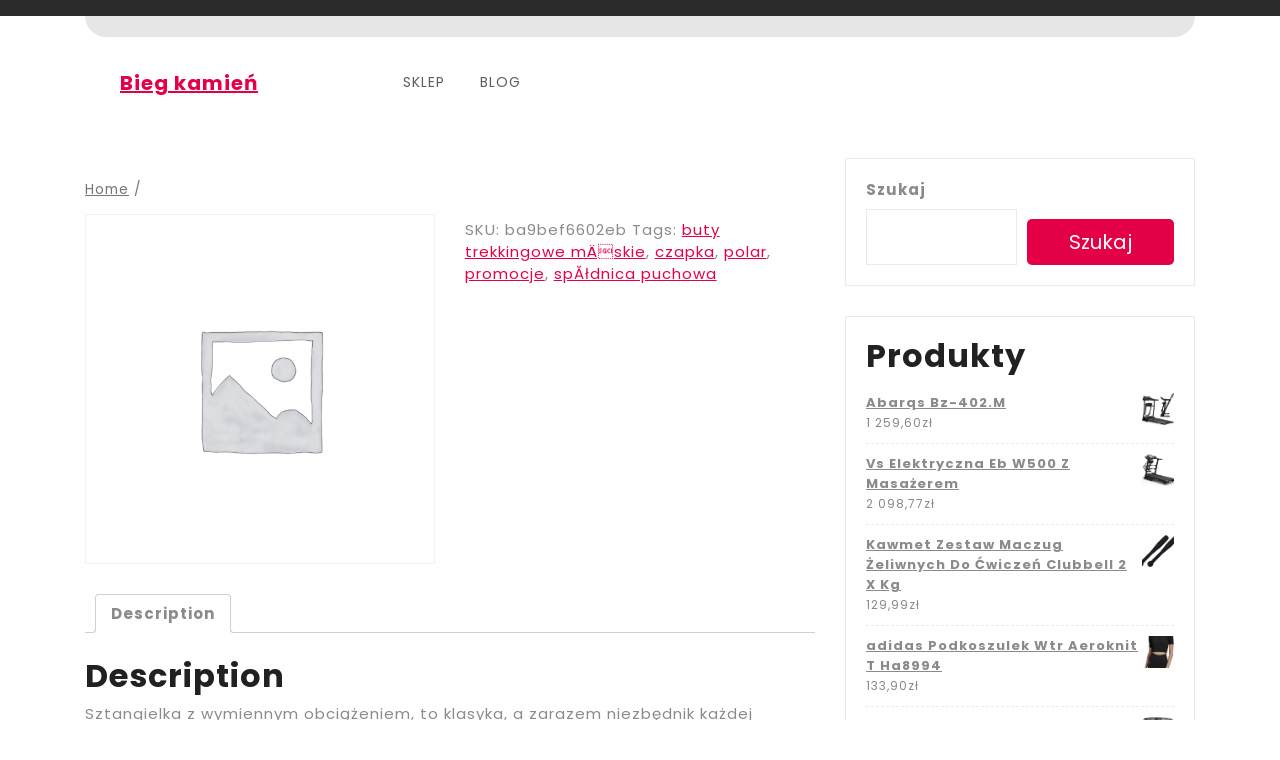

--- FILE ---
content_type: text/html; charset=UTF-8
request_url: https://biegkamien.pl/produkt/3208/
body_size: 15365
content:
<!DOCTYPE html>
<html lang="pl-PL">
<head>
  <meta charset="UTF-8">
  <meta name="viewport" content="width=device-width">
  <title>Bieg kamień</title>
<meta name='robots' content='max-image-preview:large' />
<link rel='dns-prefetch' href='//fonts.googleapis.com' />
<link rel="alternate" type="application/rss+xml" title="Bieg kamień &raquo; Kanał z wpisami" href="https://biegkamien.pl/feed/" />
<link rel="alternate" type="application/rss+xml" title="Bieg kamień &raquo; Kanał z komentarzami" href="https://biegkamien.pl/comments/feed/" />
<link rel="alternate" type="application/rss+xml" title="Bieg kamień &raquo;  Kanał z komentarzami" href="https://biegkamien.pl/produkt/3208/feed/" />
<link rel="alternate" title="oEmbed (JSON)" type="application/json+oembed" href="https://biegkamien.pl/wp-json/oembed/1.0/embed?url=https%3A%2F%2Fbiegkamien.pl%2Fprodukt%2F3208%2F" />
<link rel="alternate" title="oEmbed (XML)" type="text/xml+oembed" href="https://biegkamien.pl/wp-json/oembed/1.0/embed?url=https%3A%2F%2Fbiegkamien.pl%2Fprodukt%2F3208%2F&#038;format=xml" />
<style id='wp-img-auto-sizes-contain-inline-css' type='text/css'>
img:is([sizes=auto i],[sizes^="auto," i]){contain-intrinsic-size:3000px 1500px}
/*# sourceURL=wp-img-auto-sizes-contain-inline-css */
</style>
<style id='wp-emoji-styles-inline-css' type='text/css'>

	img.wp-smiley, img.emoji {
		display: inline !important;
		border: none !important;
		box-shadow: none !important;
		height: 1em !important;
		width: 1em !important;
		margin: 0 0.07em !important;
		vertical-align: -0.1em !important;
		background: none !important;
		padding: 0 !important;
	}
/*# sourceURL=wp-emoji-styles-inline-css */
</style>
<style id='wp-block-library-inline-css' type='text/css'>
:root{--wp-block-synced-color:#7a00df;--wp-block-synced-color--rgb:122,0,223;--wp-bound-block-color:var(--wp-block-synced-color);--wp-editor-canvas-background:#ddd;--wp-admin-theme-color:#007cba;--wp-admin-theme-color--rgb:0,124,186;--wp-admin-theme-color-darker-10:#006ba1;--wp-admin-theme-color-darker-10--rgb:0,107,160.5;--wp-admin-theme-color-darker-20:#005a87;--wp-admin-theme-color-darker-20--rgb:0,90,135;--wp-admin-border-width-focus:2px}@media (min-resolution:192dpi){:root{--wp-admin-border-width-focus:1.5px}}.wp-element-button{cursor:pointer}:root .has-very-light-gray-background-color{background-color:#eee}:root .has-very-dark-gray-background-color{background-color:#313131}:root .has-very-light-gray-color{color:#eee}:root .has-very-dark-gray-color{color:#313131}:root .has-vivid-green-cyan-to-vivid-cyan-blue-gradient-background{background:linear-gradient(135deg,#00d084,#0693e3)}:root .has-purple-crush-gradient-background{background:linear-gradient(135deg,#34e2e4,#4721fb 50%,#ab1dfe)}:root .has-hazy-dawn-gradient-background{background:linear-gradient(135deg,#faaca8,#dad0ec)}:root .has-subdued-olive-gradient-background{background:linear-gradient(135deg,#fafae1,#67a671)}:root .has-atomic-cream-gradient-background{background:linear-gradient(135deg,#fdd79a,#004a59)}:root .has-nightshade-gradient-background{background:linear-gradient(135deg,#330968,#31cdcf)}:root .has-midnight-gradient-background{background:linear-gradient(135deg,#020381,#2874fc)}:root{--wp--preset--font-size--normal:16px;--wp--preset--font-size--huge:42px}.has-regular-font-size{font-size:1em}.has-larger-font-size{font-size:2.625em}.has-normal-font-size{font-size:var(--wp--preset--font-size--normal)}.has-huge-font-size{font-size:var(--wp--preset--font-size--huge)}.has-text-align-center{text-align:center}.has-text-align-left{text-align:left}.has-text-align-right{text-align:right}.has-fit-text{white-space:nowrap!important}#end-resizable-editor-section{display:none}.aligncenter{clear:both}.items-justified-left{justify-content:flex-start}.items-justified-center{justify-content:center}.items-justified-right{justify-content:flex-end}.items-justified-space-between{justify-content:space-between}.screen-reader-text{border:0;clip-path:inset(50%);height:1px;margin:-1px;overflow:hidden;padding:0;position:absolute;width:1px;word-wrap:normal!important}.screen-reader-text:focus{background-color:#ddd;clip-path:none;color:#444;display:block;font-size:1em;height:auto;left:5px;line-height:normal;padding:15px 23px 14px;text-decoration:none;top:5px;width:auto;z-index:100000}html :where(.has-border-color){border-style:solid}html :where([style*=border-top-color]){border-top-style:solid}html :where([style*=border-right-color]){border-right-style:solid}html :where([style*=border-bottom-color]){border-bottom-style:solid}html :where([style*=border-left-color]){border-left-style:solid}html :where([style*=border-width]){border-style:solid}html :where([style*=border-top-width]){border-top-style:solid}html :where([style*=border-right-width]){border-right-style:solid}html :where([style*=border-bottom-width]){border-bottom-style:solid}html :where([style*=border-left-width]){border-left-style:solid}html :where(img[class*=wp-image-]){height:auto;max-width:100%}:where(figure){margin:0 0 1em}html :where(.is-position-sticky){--wp-admin--admin-bar--position-offset:var(--wp-admin--admin-bar--height,0px)}@media screen and (max-width:600px){html :where(.is-position-sticky){--wp-admin--admin-bar--position-offset:0px}}

/*# sourceURL=wp-block-library-inline-css */
</style><style id='wp-block-search-inline-css' type='text/css'>
.wp-block-search__button{margin-left:10px;word-break:normal}.wp-block-search__button.has-icon{line-height:0}.wp-block-search__button svg{height:1.25em;min-height:24px;min-width:24px;width:1.25em;fill:currentColor;vertical-align:text-bottom}:where(.wp-block-search__button){border:1px solid #ccc;padding:6px 10px}.wp-block-search__inside-wrapper{display:flex;flex:auto;flex-wrap:nowrap;max-width:100%}.wp-block-search__label{width:100%}.wp-block-search.wp-block-search__button-only .wp-block-search__button{box-sizing:border-box;display:flex;flex-shrink:0;justify-content:center;margin-left:0;max-width:100%}.wp-block-search.wp-block-search__button-only .wp-block-search__inside-wrapper{min-width:0!important;transition-property:width}.wp-block-search.wp-block-search__button-only .wp-block-search__input{flex-basis:100%;transition-duration:.3s}.wp-block-search.wp-block-search__button-only.wp-block-search__searchfield-hidden,.wp-block-search.wp-block-search__button-only.wp-block-search__searchfield-hidden .wp-block-search__inside-wrapper{overflow:hidden}.wp-block-search.wp-block-search__button-only.wp-block-search__searchfield-hidden .wp-block-search__input{border-left-width:0!important;border-right-width:0!important;flex-basis:0;flex-grow:0;margin:0;min-width:0!important;padding-left:0!important;padding-right:0!important;width:0!important}:where(.wp-block-search__input){appearance:none;border:1px solid #949494;flex-grow:1;font-family:inherit;font-size:inherit;font-style:inherit;font-weight:inherit;letter-spacing:inherit;line-height:inherit;margin-left:0;margin-right:0;min-width:3rem;padding:8px;text-decoration:unset!important;text-transform:inherit}:where(.wp-block-search__button-inside .wp-block-search__inside-wrapper){background-color:#fff;border:1px solid #949494;box-sizing:border-box;padding:4px}:where(.wp-block-search__button-inside .wp-block-search__inside-wrapper) .wp-block-search__input{border:none;border-radius:0;padding:0 4px}:where(.wp-block-search__button-inside .wp-block-search__inside-wrapper) .wp-block-search__input:focus{outline:none}:where(.wp-block-search__button-inside .wp-block-search__inside-wrapper) :where(.wp-block-search__button){padding:4px 8px}.wp-block-search.aligncenter .wp-block-search__inside-wrapper{margin:auto}.wp-block[data-align=right] .wp-block-search.wp-block-search__button-only .wp-block-search__inside-wrapper{float:right}
/*# sourceURL=https://biegkamien.pl/wp-includes/blocks/search/style.min.css */
</style>
<style id='wp-block-search-theme-inline-css' type='text/css'>
.wp-block-search .wp-block-search__label{font-weight:700}.wp-block-search__button{border:1px solid #ccc;padding:.375em .625em}
/*# sourceURL=https://biegkamien.pl/wp-includes/blocks/search/theme.min.css */
</style>
<style id='wp-block-group-inline-css' type='text/css'>
.wp-block-group{box-sizing:border-box}:where(.wp-block-group.wp-block-group-is-layout-constrained){position:relative}
/*# sourceURL=https://biegkamien.pl/wp-includes/blocks/group/style.min.css */
</style>
<style id='wp-block-group-theme-inline-css' type='text/css'>
:where(.wp-block-group.has-background){padding:1.25em 2.375em}
/*# sourceURL=https://biegkamien.pl/wp-includes/blocks/group/theme.min.css */
</style>
<style id='global-styles-inline-css' type='text/css'>
:root{--wp--preset--aspect-ratio--square: 1;--wp--preset--aspect-ratio--4-3: 4/3;--wp--preset--aspect-ratio--3-4: 3/4;--wp--preset--aspect-ratio--3-2: 3/2;--wp--preset--aspect-ratio--2-3: 2/3;--wp--preset--aspect-ratio--16-9: 16/9;--wp--preset--aspect-ratio--9-16: 9/16;--wp--preset--color--black: #000000;--wp--preset--color--cyan-bluish-gray: #abb8c3;--wp--preset--color--white: #ffffff;--wp--preset--color--pale-pink: #f78da7;--wp--preset--color--vivid-red: #cf2e2e;--wp--preset--color--luminous-vivid-orange: #ff6900;--wp--preset--color--luminous-vivid-amber: #fcb900;--wp--preset--color--light-green-cyan: #7bdcb5;--wp--preset--color--vivid-green-cyan: #00d084;--wp--preset--color--pale-cyan-blue: #8ed1fc;--wp--preset--color--vivid-cyan-blue: #0693e3;--wp--preset--color--vivid-purple: #9b51e0;--wp--preset--gradient--vivid-cyan-blue-to-vivid-purple: linear-gradient(135deg,rgb(6,147,227) 0%,rgb(155,81,224) 100%);--wp--preset--gradient--light-green-cyan-to-vivid-green-cyan: linear-gradient(135deg,rgb(122,220,180) 0%,rgb(0,208,130) 100%);--wp--preset--gradient--luminous-vivid-amber-to-luminous-vivid-orange: linear-gradient(135deg,rgb(252,185,0) 0%,rgb(255,105,0) 100%);--wp--preset--gradient--luminous-vivid-orange-to-vivid-red: linear-gradient(135deg,rgb(255,105,0) 0%,rgb(207,46,46) 100%);--wp--preset--gradient--very-light-gray-to-cyan-bluish-gray: linear-gradient(135deg,rgb(238,238,238) 0%,rgb(169,184,195) 100%);--wp--preset--gradient--cool-to-warm-spectrum: linear-gradient(135deg,rgb(74,234,220) 0%,rgb(151,120,209) 20%,rgb(207,42,186) 40%,rgb(238,44,130) 60%,rgb(251,105,98) 80%,rgb(254,248,76) 100%);--wp--preset--gradient--blush-light-purple: linear-gradient(135deg,rgb(255,206,236) 0%,rgb(152,150,240) 100%);--wp--preset--gradient--blush-bordeaux: linear-gradient(135deg,rgb(254,205,165) 0%,rgb(254,45,45) 50%,rgb(107,0,62) 100%);--wp--preset--gradient--luminous-dusk: linear-gradient(135deg,rgb(255,203,112) 0%,rgb(199,81,192) 50%,rgb(65,88,208) 100%);--wp--preset--gradient--pale-ocean: linear-gradient(135deg,rgb(255,245,203) 0%,rgb(182,227,212) 50%,rgb(51,167,181) 100%);--wp--preset--gradient--electric-grass: linear-gradient(135deg,rgb(202,248,128) 0%,rgb(113,206,126) 100%);--wp--preset--gradient--midnight: linear-gradient(135deg,rgb(2,3,129) 0%,rgb(40,116,252) 100%);--wp--preset--font-size--small: 13px;--wp--preset--font-size--medium: 20px;--wp--preset--font-size--large: 36px;--wp--preset--font-size--x-large: 42px;--wp--preset--spacing--20: 0.44rem;--wp--preset--spacing--30: 0.67rem;--wp--preset--spacing--40: 1rem;--wp--preset--spacing--50: 1.5rem;--wp--preset--spacing--60: 2.25rem;--wp--preset--spacing--70: 3.38rem;--wp--preset--spacing--80: 5.06rem;--wp--preset--shadow--natural: 6px 6px 9px rgba(0, 0, 0, 0.2);--wp--preset--shadow--deep: 12px 12px 50px rgba(0, 0, 0, 0.4);--wp--preset--shadow--sharp: 6px 6px 0px rgba(0, 0, 0, 0.2);--wp--preset--shadow--outlined: 6px 6px 0px -3px rgb(255, 255, 255), 6px 6px rgb(0, 0, 0);--wp--preset--shadow--crisp: 6px 6px 0px rgb(0, 0, 0);}:where(.is-layout-flex){gap: 0.5em;}:where(.is-layout-grid){gap: 0.5em;}body .is-layout-flex{display: flex;}.is-layout-flex{flex-wrap: wrap;align-items: center;}.is-layout-flex > :is(*, div){margin: 0;}body .is-layout-grid{display: grid;}.is-layout-grid > :is(*, div){margin: 0;}:where(.wp-block-columns.is-layout-flex){gap: 2em;}:where(.wp-block-columns.is-layout-grid){gap: 2em;}:where(.wp-block-post-template.is-layout-flex){gap: 1.25em;}:where(.wp-block-post-template.is-layout-grid){gap: 1.25em;}.has-black-color{color: var(--wp--preset--color--black) !important;}.has-cyan-bluish-gray-color{color: var(--wp--preset--color--cyan-bluish-gray) !important;}.has-white-color{color: var(--wp--preset--color--white) !important;}.has-pale-pink-color{color: var(--wp--preset--color--pale-pink) !important;}.has-vivid-red-color{color: var(--wp--preset--color--vivid-red) !important;}.has-luminous-vivid-orange-color{color: var(--wp--preset--color--luminous-vivid-orange) !important;}.has-luminous-vivid-amber-color{color: var(--wp--preset--color--luminous-vivid-amber) !important;}.has-light-green-cyan-color{color: var(--wp--preset--color--light-green-cyan) !important;}.has-vivid-green-cyan-color{color: var(--wp--preset--color--vivid-green-cyan) !important;}.has-pale-cyan-blue-color{color: var(--wp--preset--color--pale-cyan-blue) !important;}.has-vivid-cyan-blue-color{color: var(--wp--preset--color--vivid-cyan-blue) !important;}.has-vivid-purple-color{color: var(--wp--preset--color--vivid-purple) !important;}.has-black-background-color{background-color: var(--wp--preset--color--black) !important;}.has-cyan-bluish-gray-background-color{background-color: var(--wp--preset--color--cyan-bluish-gray) !important;}.has-white-background-color{background-color: var(--wp--preset--color--white) !important;}.has-pale-pink-background-color{background-color: var(--wp--preset--color--pale-pink) !important;}.has-vivid-red-background-color{background-color: var(--wp--preset--color--vivid-red) !important;}.has-luminous-vivid-orange-background-color{background-color: var(--wp--preset--color--luminous-vivid-orange) !important;}.has-luminous-vivid-amber-background-color{background-color: var(--wp--preset--color--luminous-vivid-amber) !important;}.has-light-green-cyan-background-color{background-color: var(--wp--preset--color--light-green-cyan) !important;}.has-vivid-green-cyan-background-color{background-color: var(--wp--preset--color--vivid-green-cyan) !important;}.has-pale-cyan-blue-background-color{background-color: var(--wp--preset--color--pale-cyan-blue) !important;}.has-vivid-cyan-blue-background-color{background-color: var(--wp--preset--color--vivid-cyan-blue) !important;}.has-vivid-purple-background-color{background-color: var(--wp--preset--color--vivid-purple) !important;}.has-black-border-color{border-color: var(--wp--preset--color--black) !important;}.has-cyan-bluish-gray-border-color{border-color: var(--wp--preset--color--cyan-bluish-gray) !important;}.has-white-border-color{border-color: var(--wp--preset--color--white) !important;}.has-pale-pink-border-color{border-color: var(--wp--preset--color--pale-pink) !important;}.has-vivid-red-border-color{border-color: var(--wp--preset--color--vivid-red) !important;}.has-luminous-vivid-orange-border-color{border-color: var(--wp--preset--color--luminous-vivid-orange) !important;}.has-luminous-vivid-amber-border-color{border-color: var(--wp--preset--color--luminous-vivid-amber) !important;}.has-light-green-cyan-border-color{border-color: var(--wp--preset--color--light-green-cyan) !important;}.has-vivid-green-cyan-border-color{border-color: var(--wp--preset--color--vivid-green-cyan) !important;}.has-pale-cyan-blue-border-color{border-color: var(--wp--preset--color--pale-cyan-blue) !important;}.has-vivid-cyan-blue-border-color{border-color: var(--wp--preset--color--vivid-cyan-blue) !important;}.has-vivid-purple-border-color{border-color: var(--wp--preset--color--vivid-purple) !important;}.has-vivid-cyan-blue-to-vivid-purple-gradient-background{background: var(--wp--preset--gradient--vivid-cyan-blue-to-vivid-purple) !important;}.has-light-green-cyan-to-vivid-green-cyan-gradient-background{background: var(--wp--preset--gradient--light-green-cyan-to-vivid-green-cyan) !important;}.has-luminous-vivid-amber-to-luminous-vivid-orange-gradient-background{background: var(--wp--preset--gradient--luminous-vivid-amber-to-luminous-vivid-orange) !important;}.has-luminous-vivid-orange-to-vivid-red-gradient-background{background: var(--wp--preset--gradient--luminous-vivid-orange-to-vivid-red) !important;}.has-very-light-gray-to-cyan-bluish-gray-gradient-background{background: var(--wp--preset--gradient--very-light-gray-to-cyan-bluish-gray) !important;}.has-cool-to-warm-spectrum-gradient-background{background: var(--wp--preset--gradient--cool-to-warm-spectrum) !important;}.has-blush-light-purple-gradient-background{background: var(--wp--preset--gradient--blush-light-purple) !important;}.has-blush-bordeaux-gradient-background{background: var(--wp--preset--gradient--blush-bordeaux) !important;}.has-luminous-dusk-gradient-background{background: var(--wp--preset--gradient--luminous-dusk) !important;}.has-pale-ocean-gradient-background{background: var(--wp--preset--gradient--pale-ocean) !important;}.has-electric-grass-gradient-background{background: var(--wp--preset--gradient--electric-grass) !important;}.has-midnight-gradient-background{background: var(--wp--preset--gradient--midnight) !important;}.has-small-font-size{font-size: var(--wp--preset--font-size--small) !important;}.has-medium-font-size{font-size: var(--wp--preset--font-size--medium) !important;}.has-large-font-size{font-size: var(--wp--preset--font-size--large) !important;}.has-x-large-font-size{font-size: var(--wp--preset--font-size--x-large) !important;}
/*# sourceURL=global-styles-inline-css */
</style>

<style id='classic-theme-styles-inline-css' type='text/css'>
/*! This file is auto-generated */
.wp-block-button__link{color:#fff;background-color:#32373c;border-radius:9999px;box-shadow:none;text-decoration:none;padding:calc(.667em + 2px) calc(1.333em + 2px);font-size:1.125em}.wp-block-file__button{background:#32373c;color:#fff;text-decoration:none}
/*# sourceURL=/wp-includes/css/classic-themes.min.css */
</style>
<link rel='stylesheet' id='woocommerce-layout-css' href='https://biegkamien.pl/wp-content/plugins/woocommerce/assets/css/woocommerce-layout.css?ver=6.4.1' type='text/css' media='all' />
<link rel='stylesheet' id='woocommerce-smallscreen-css' href='https://biegkamien.pl/wp-content/plugins/woocommerce/assets/css/woocommerce-smallscreen.css?ver=6.4.1' type='text/css' media='only screen and (max-width: 768px)' />
<link rel='stylesheet' id='woocommerce-general-css' href='https://biegkamien.pl/wp-content/plugins/woocommerce/assets/css/woocommerce.css?ver=6.4.1' type='text/css' media='all' />
<style id='woocommerce-inline-inline-css' type='text/css'>
.woocommerce form .form-row .required { visibility: visible; }
/*# sourceURL=woocommerce-inline-inline-css */
</style>
<link rel='stylesheet' id='shopping-cart-woocommerce-fonts-css' href='//fonts.googleapis.com/css?family=KoHo%3Aital%2Cwght%400%2C200%3B0%2C300%3B0%2C400%3B0%2C500%3B0%2C600%3B0%2C700%3B1%2C200%3B1%2C300%3B1%2C400%3B1%2C500%3B1%2C600%3B1%2C700%7CPoppins%3Aital%2Cwght%400%2C100%3B0%2C200%3B0%2C300%3B0%2C400%3B0%2C500%3B0%2C600%3B0%2C700%3B0%2C800%3B0%2C900%3B1%2C100%3B1%2C200%3B1%2C300%3B1%2C400%3B1%2C500%3B1%2C600%3B1%2C700%3B1%2C800%3B1%2C900' type='text/css' media='all' />
<link rel='stylesheet' id='bootstrap-css-css' href='https://biegkamien.pl/wp-content/themes/shopping-cart-woocommerce/assets/css/bootstrap.css?ver=6.9' type='text/css' media='all' />
<link rel='stylesheet' id='shopping-cart-woocommerce-style-css' href='https://biegkamien.pl/wp-content/themes/shopping-cart-woocommerce/style.css?ver=6.9' type='text/css' media='all' />
<style id='shopping-cart-woocommerce-style-inline-css' type='text/css'>
body{max-width: 100%;}#return-to-top{right: 20px;}
/*# sourceURL=shopping-cart-woocommerce-style-inline-css */
</style>
<link rel='stylesheet' id='shopping-cart-woocommerce-block-style-css' href='https://biegkamien.pl/wp-content/themes/shopping-cart-woocommerce/assets/css/blocks.css?ver=1.0' type='text/css' media='all' />
<link rel='stylesheet' id='fontawesome-css-css' href='https://biegkamien.pl/wp-content/themes/shopping-cart-woocommerce/assets/css/fontawesome-all.css?ver=6.9' type='text/css' media='all' />
<script type="text/javascript" src="https://biegkamien.pl/wp-includes/js/jquery/jquery.min.js?ver=3.7.1" id="jquery-core-js"></script>
<script type="text/javascript" src="https://biegkamien.pl/wp-includes/js/jquery/jquery-migrate.min.js?ver=3.4.1" id="jquery-migrate-js"></script>
<script type="text/javascript" src="https://biegkamien.pl/wp-content/themes/shopping-cart-woocommerce/assets/js/shopping-cart-woocommerce-custom-superfish.js?ver=1" id="shopping-cart-woocommerce-custom-scripts-superfish-js"></script>
<script type="text/javascript" src="https://biegkamien.pl/wp-content/themes/shopping-cart-woocommerce/assets/js/bootstrap.js?ver=1" id="bootstrap-js-js"></script>
<script type="text/javascript" src="https://biegkamien.pl/wp-content/themes/shopping-cart-woocommerce/assets/js/shopping-cart-woocommerce-custom.js?ver=1" id="shopping-cart-woocommerce-custom-scripts-js"></script>
<script type="text/javascript" src="https://biegkamien.pl/wp-content/themes/shopping-cart-woocommerce/assets/js/focus-nav.js?ver=1" id="shopping-cart-woocommerce-focus-nav-js"></script>
<link rel="https://api.w.org/" href="https://biegkamien.pl/wp-json/" /><link rel="alternate" title="JSON" type="application/json" href="https://biegkamien.pl/wp-json/wp/v2/product/3208" /><link rel="EditURI" type="application/rsd+xml" title="RSD" href="https://biegkamien.pl/xmlrpc.php?rsd" />
<meta name="generator" content="WordPress 6.9" />
<meta name="generator" content="WooCommerce 6.4.1" />
<link rel="canonical" href="https://biegkamien.pl/produkt/3208/" />
<link rel='shortlink' href='https://biegkamien.pl/?p=3208' />
<style type='text/css' media='all'>		img.custom-logo{
		    width: 150px;
		    max-width: 100%;
		}
	</style>	<noscript><style>.woocommerce-product-gallery{ opacity: 1 !important; }</style></noscript>
			<style type="text/css" id="wp-custom-css">
			.woocommerce ul.products li.product a img {
    height: 230px;
    object-fit: contain;
}

.woocommerce ul.products li.product .woocommerce-loop-product__title {
    height: 90px;
    overflow: hidden;
}
		</style>
		</head>

<body class="wp-singular product-template-default single single-product postid-3208 wp-embed-responsive wp-theme-shopping-cart-woocommerce theme-shopping-cart-woocommerce woocommerce woocommerce-page woocommerce-no-js has-sidebar">



<header role="banner">
	<a class="screen-reader-text skip-link" href="#tp_content">Skip to content</a>
	<div class="header-box">
		
<div class="top-header py-2 text-center">
  </div>
<div class="container">
  <div class="headerbox">
    <div class="row">
      <div class="col-lg-6 col-md-6 align-self-center text-center text-md-left">
                                      <div class="col-lg-6 col-md-6 align-self-center text-center text-md-right">
              </div>
    </div>
  </div>
</div>

<div class="innermenuboxupper">
	<div class="container">
		<div class="innermenubox">
			<div class="row">
				<div class="col-lg-3 col-md-4 col-sm-12 col-12 align-self-center">
	        	          <div class="logo mb-md-0 text-center text-lg-left">
	            	            	              <h1><a href="https://biegkamien.pl/" rel="home">Bieg kamień</a></h1>
	            	            	          </div>
	        	      </div>
				<div class="col-lg-7 col-md-2 col-sm-5 col-3 align-self-center">
												<div class="toggle-nav mobile-menu">
							<button onclick="shopping_cart_woocommerce_menu_open_nav()" class="responsivetoggle"><i class="fas fa-bars"></i><span class="screen-reader-text">Open Button</span></button>
							</div>
										<div id="mySidenav" class="nav sidenav">
						<nav id="site-navigation" class="main-navigation" role="navigation" aria-label="Top Menu">
			      	<div class="main-menu clearfix"><ul id="menu-menu-1" class="clearfix mobile_nav"><li id="menu-item-827" class="menu-item menu-item-type-post_type menu-item-object-page menu-item-home current_page_parent menu-item-827"><a href="https://biegkamien.pl/">Sklep</a></li>
<li id="menu-item-826" class="menu-item menu-item-type-post_type menu-item-object-page menu-item-826"><a href="https://biegkamien.pl/blog/">Blog</a></li>
</ul></div>							<a href="javascript:void(0)" class="closebtn mobile-menu" onclick="shopping_cart_woocommerce_menu_close_nav()"><i class="fas fa-times"></i><span class="screen-reader-text">Close Button</span></a>
						</nav>
					</div>
				</div>
				<div class="col-lg-2 col-md-6 col-sm-7 col-9 search-box align-self-center text-lg-right text-md-right">
															      </div>
    </div>
    <div class="search_outer">
      <div class="search_inner">
        

<form method="get" class="search-form" action="https://biegkamien.pl/">	
	<input type="search" id="search-form-6981609ed36d5" class="search-field" placeholder="Search &hellip;" value="" name="s" />
	<button type="submit" class="search-submit">Search</button>
</form>      </div>
		</div>
			</div>
		</div>
	</div>
</div>
	</div>
</header>
<main id="tp_content" role="main">
	<div class="container">
		<div class="row">
			<div class="col-lg-8 col-md-8"  >
				<div id="primary" class="content-area shopping-cart-woocommerce"><main id="main" class="site-main" role="main"><nav class="woocommerce-breadcrumb"><a href="https://biegkamien.pl">Home</a>&nbsp;&#47;&nbsp;</nav>
					
						<div class="woocommerce-notices-wrapper"></div><div id="product-3208" class="product type-product post-3208 status-publish first instock product_tag-buty-trekkingowe-maskie product_tag-czapka product_tag-polar product_tag-promocje product_tag-spaldnica-puchowa product-type-external">

	<div class="woocommerce-product-gallery woocommerce-product-gallery--without-images woocommerce-product-gallery--columns-4 images" data-columns="4" style="opacity: 0; transition: opacity .25s ease-in-out;">
	<figure class="woocommerce-product-gallery__wrapper">
		<div class="woocommerce-product-gallery__image--placeholder"><img src="https://biegkamien.pl/wp-content/uploads/woocommerce-placeholder-600x600.png" alt="Awaiting product image" class="wp-post-image" /></div>	</figure>
</div>

	<div class="summary entry-summary">
		<p class="price"></p>
<div class="product_meta">

	
	
		<span class="sku_wrapper">SKU: <span class="sku">ba9bef6602eb</span></span>

	
	
	<span class="tagged_as">Tags: <a href="https://biegkamien.pl/tag-produktu/buty-trekkingowe-ma%c2%99skie/" rel="tag">buty trekkingowe mÄskie</a>, <a href="https://biegkamien.pl/tag-produktu/czapka/" rel="tag">czapka</a>, <a href="https://biegkamien.pl/tag-produktu/polar/" rel="tag">polar</a>, <a href="https://biegkamien.pl/tag-produktu/promocje/" rel="tag">promocje</a>, <a href="https://biegkamien.pl/tag-produktu/spaldnica-puchowa/" rel="tag">spĂłdnica puchowa</a></span>
	
</div>
	</div>

	
	<div class="woocommerce-tabs wc-tabs-wrapper">
		<ul class="tabs wc-tabs" role="tablist">
							<li class="description_tab" id="tab-title-description" role="tab" aria-controls="tab-description">
					<a href="#tab-description">
						Description					</a>
				</li>
					</ul>
					<div class="woocommerce-Tabs-panel woocommerce-Tabs-panel--description panel entry-content wc-tab" id="tab-description" role="tabpanel" aria-labelledby="tab-title-description">
				
	<h2>Description</h2>

<p>Sztangielka z wymiennym obciążeniem, to klasyka, a zarazem niezbędnik każdej domowej siłowni. Nie może w niej zabraknąć SGCT40 HMS, czyli zestawu dwóch kompozytowych sztangielek, które dodatkowo mają możliwość złączenia, dzięki czemu otrzymujemy sztangę.</p>
<p>Połączenie wysokiej jakości materiałów, daje gwarancje dużej wytrzymałości, a co za tym idzie możliwości użytkowania sprzętu przez lata. Zaciski oraz idealnie dopasowana średnica otworu talerzy, ułatwiają szybką zmianę obciążenia, a zarazem pewne i stałe ułożenie na gryfie. Zaciski są gwintowe, dzięki temu, obciążenie w żaden sposób nie przesuwa się podczas ćwiczeń.</p>
<p>Dzięki specjalnemu przedłużeniu, zyskujemy możliwość złączenia dwóch krótkich gryfów, w jeden długi. To innowacyjne rozwiązanie, znacznie rozszerza wachlarz możliwości ćwiczeniowych. Zyskujemy bowiem sztangę, z którą wykonamy ćwiczenia nie możliwe lub nie wygodne, do wykonania z hantlami. Decydując się na jeden produkt, w rezultacie otrzymujemy dwa.</p>
<p>W skład zestawu wchodzą dwa gryfy, cztery zaciski, łączenie dwóch gryfów i łącznie 16 talerzy obciążeniowych.</p>
<p>Produkt jest odpowiedni zarówno dla zaawansowanych jak i początkujących użytkowników. Zacznij ćwiczyć już dziś, SGCT40 HMS to idealna propozycja dla domowej siłowni.</p>
<p>Specyfikacja:</p>
<p>Materiał: PVC + cement, żelazo, piankaWymiary gryfu:Długość: 55,8 cmŚrednica: 25 mmŚrednica części chwytnej: 31 mmWymiary łączenia:Długość: 44 cmŚrednica: 42 mmWymiary talerzy:2,75 kg – 19,5 x 4,3 cm2 kg – 17,5 x 4,1 cmWaga gryfu: 422 gWaga łączenia: 468 gWaga zacisku: 19 gŁączna waga zestawu: 41 kgZestaw zawiera:Gryf krótki x 2Łączenie dwóch gryfów x 1Talerze 2,75 kg x 8Talerze 2 kg x 8Zaciski x 4</p>
<p>HMS</p>
<p>Sztangi</p>
<p>grill na kartusze, zapiÄcia do rolek, 3xl, riksza rowerowa dla dorosĹych, jak zĹoĹźyÄ rower, thermarest prolite plus, crew socks, letnie klapki damskie, t shirt z nadrukiem czarny</p>
<p>yyyyy</p>
			</div>
		
			</div>


	<section class="related products">

					<h2>Related products</h2>
				
		<ul class="products columns-4">

			
					<li class="product type-product post-2092 status-publish first instock product_cat-talerze-do-sztang product_tag-czapka product_tag-dresy-maskie product_tag-kurtka-zimowa product_tag-legginsy-sportowe-z-wysokim-stanem product_tag-sportowe-sandaly-damskie has-post-thumbnail product-type-external">
	<a href="https://biegkamien.pl/produkt/xmor-fitness-obciazenie-doszt-angi-15kg-bumper-plates-2-0/" class="woocommerce-LoopProduct-link woocommerce-loop-product__link"><img width="300" height="300" src="https://biegkamien.pl/wp-content/uploads/2023/05/i-xmor-fitness-obciazenie-doszt-angi-15kg-bumper-plates-2-0-300x300.jpg" class="attachment-woocommerce_thumbnail size-woocommerce_thumbnail" alt="" decoding="async" fetchpriority="high" srcset="https://biegkamien.pl/wp-content/uploads/2023/05/i-xmor-fitness-obciazenie-doszt-angi-15kg-bumper-plates-2-0-300x300.jpg 300w, https://biegkamien.pl/wp-content/uploads/2023/05/i-xmor-fitness-obciazenie-doszt-angi-15kg-bumper-plates-2-0-1019x1024.jpg 1019w, https://biegkamien.pl/wp-content/uploads/2023/05/i-xmor-fitness-obciazenie-doszt-angi-15kg-bumper-plates-2-0-150x150.jpg 150w, https://biegkamien.pl/wp-content/uploads/2023/05/i-xmor-fitness-obciazenie-doszt-angi-15kg-bumper-plates-2-0-2038x2048.jpg 2038w, https://biegkamien.pl/wp-content/uploads/2023/05/i-xmor-fitness-obciazenie-doszt-angi-15kg-bumper-plates-2-0-100x100.jpg 100w" sizes="(max-width: 300px) 100vw, 300px" /><h2 class="woocommerce-loop-product__title">Xmor Fitness Obciążenie Doszt Angi 15Kg Bumper Plates 2.0</h2>
	<span class="price"><span class="woocommerce-Price-amount amount"><bdi>219,00<span class="woocommerce-Price-currencySymbol">&#122;&#322;</span></bdi></span></span>
</a><a href="https://biegkamien.pl/1034" data-quantity="1" class="button product_type_external" data-product_id="2092" data-product_sku="6825131a5e85" aria-label="Sprawdź sam" rel="nofollow">Sprawdź sam</a></li>

			
					<li class="product type-product post-40 status-publish instock product_cat-lawki-treningowe product_tag-bluza-damska product_tag-bluzy product_tag-czapka product_tag-kraltkie-kolarki product_tag-sklepy product_tag-wyprzedalz-damska has-post-thumbnail product-type-external">
	<a href="https://biegkamien.pl/produkt/marbo-sport-zestaw-ms3_140kg_kier-lawka-dwustronna-stojaki-wielopoziomowe-zestaw-gryfow-i-obciazen/" class="woocommerce-LoopProduct-link woocommerce-loop-product__link"><img width="300" height="300" src="https://biegkamien.pl/wp-content/uploads/2023/05/i-marbo-sport-zestaw-ms3-140kg-kier-lawka-dwustronna-stojaki-wielopoziomowe-zestaw-gryfow-i-obciazen-300x300.jpg" class="attachment-woocommerce_thumbnail size-woocommerce_thumbnail" alt="" decoding="async" srcset="https://biegkamien.pl/wp-content/uploads/2023/05/i-marbo-sport-zestaw-ms3-140kg-kier-lawka-dwustronna-stojaki-wielopoziomowe-zestaw-gryfow-i-obciazen-300x300.jpg 300w, https://biegkamien.pl/wp-content/uploads/2023/05/i-marbo-sport-zestaw-ms3-140kg-kier-lawka-dwustronna-stojaki-wielopoziomowe-zestaw-gryfow-i-obciazen-150x150.jpg 150w, https://biegkamien.pl/wp-content/uploads/2023/05/i-marbo-sport-zestaw-ms3-140kg-kier-lawka-dwustronna-stojaki-wielopoziomowe-zestaw-gryfow-i-obciazen-100x100.jpg 100w" sizes="(max-width: 300px) 100vw, 300px" /><h2 class="woocommerce-loop-product__title">Marbo Sport Zestaw Ms3_140kg_Kier Ławka Dwustronna + Stojaki Wielopoziomowe + Zestaw Gryfów I Obciążeń</h2>
	<span class="price"><span class="woocommerce-Price-amount amount"><bdi>2 920,00<span class="woocommerce-Price-currencySymbol">&#122;&#322;</span></bdi></span></span>
</a><a href="https://biegkamien.pl/9" data-quantity="1" class="button product_type_external" data-product_id="40" data-product_sku="5f179ad3e250" aria-label="Sprawdź sam" rel="nofollow">Sprawdź sam</a></li>

			
					<li class="product type-product post-1878 status-publish instock product_cat-gryfy product_tag-czapka product_tag-klapki-damskie product_tag-krakalw product_tag-kurtka-damska product_tag-zwroty has-post-thumbnail product-type-external">
	<a href="https://biegkamien.pl/produkt/capital-sports-ipf-men-50mm-910kg/" class="woocommerce-LoopProduct-link woocommerce-loop-product__link"><img width="300" height="300" src="https://biegkamien.pl/wp-content/uploads/2023/05/i-capital-sports-ipf-men-50mm-910kg-300x300.jpg" class="attachment-woocommerce_thumbnail size-woocommerce_thumbnail" alt="" decoding="async" srcset="https://biegkamien.pl/wp-content/uploads/2023/05/i-capital-sports-ipf-men-50mm-910kg-300x300.jpg 300w, https://biegkamien.pl/wp-content/uploads/2023/05/i-capital-sports-ipf-men-50mm-910kg-150x150.jpg 150w, https://biegkamien.pl/wp-content/uploads/2023/05/i-capital-sports-ipf-men-50mm-910kg-100x100.jpg 100w" sizes="(max-width: 300px) 100vw, 300px" /><h2 class="woocommerce-loop-product__title">Capital Sports IPF Men 50mm 910kg</h2>
	<span class="price"><span class="woocommerce-Price-amount amount"><bdi>1 069,99<span class="woocommerce-Price-currencySymbol">&#122;&#322;</span></bdi></span></span>
</a><a href="https://biegkamien.pl/927" data-quantity="1" class="button product_type_external" data-product_id="1878" data-product_sku="aaeba0314e13" aria-label="Sprawdź sam" rel="nofollow">Sprawdź sam</a></li>

			
					<li class="product type-product post-3733 status-publish last instock product_cat-trampoliny product_tag-czapka product_tag-koszulka-sportowa-damska product_tag-sportowe-sandaly-damskie product_tag-tabata product_tag-torby has-post-thumbnail product-type-external">
	<a href="https://biegkamien.pl/produkt/jumpi-trampolina-ogrodowa-z-wewnetrzna-siatka-maxy-comfort-374-cm-12-ft-niebieska/" class="woocommerce-LoopProduct-link woocommerce-loop-product__link"><img width="300" height="300" src="https://biegkamien.pl/wp-content/uploads/2023/05/i-jumpi-trampolina-ogrodowa-z-wewnetrzna-siatka-maxy-comfort-374-cm-12-ft-niebieska-300x300.jpg" class="attachment-woocommerce_thumbnail size-woocommerce_thumbnail" alt="" decoding="async" loading="lazy" srcset="https://biegkamien.pl/wp-content/uploads/2023/05/i-jumpi-trampolina-ogrodowa-z-wewnetrzna-siatka-maxy-comfort-374-cm-12-ft-niebieska-300x300.jpg 300w, https://biegkamien.pl/wp-content/uploads/2023/05/i-jumpi-trampolina-ogrodowa-z-wewnetrzna-siatka-maxy-comfort-374-cm-12-ft-niebieska-150x150.jpg 150w, https://biegkamien.pl/wp-content/uploads/2023/05/i-jumpi-trampolina-ogrodowa-z-wewnetrzna-siatka-maxy-comfort-374-cm-12-ft-niebieska-100x100.jpg 100w" sizes="auto, (max-width: 300px) 100vw, 300px" /><h2 class="woocommerce-loop-product__title">Jumpi Trampolina Ogrodowa Z Wewnętrzną Siatką Maxy Comfort 374 Cm 12 Ft Niebieska</h2>
	<span class="price"><span class="woocommerce-Price-amount amount"><bdi>2 898,99<span class="woocommerce-Price-currencySymbol">&#122;&#322;</span></bdi></span></span>
</a><a href="https://biegkamien.pl/1869" data-quantity="1" class="button product_type_external" data-product_id="3733" data-product_sku="78bd852e0324" aria-label="Sprawdź sam" rel="nofollow">Sprawdź sam</a></li>

			
		</ul>

	</section>
	</div>


					
				</main></div>			</div>
							<div id="theme-sidebar" class="col-lg-4 col-md-4">
					
<aside id="theme-sidebar" class="widget-area" role="complementary" aria-label="Blog Sidebar">
	<section id="block-10" class="widget widget_block widget_search"><form role="search" method="get" action="https://biegkamien.pl/" class="wp-block-search__button-outside wp-block-search__text-button wp-block-search"    ><label class="wp-block-search__label" for="wp-block-search__input-1" >Szukaj</label><div class="wp-block-search__inside-wrapper" ><input class="wp-block-search__input" id="wp-block-search__input-1" placeholder="" value="" type="search" name="s" required /><button aria-label="Szukaj" class="wp-block-search__button wp-element-button" type="submit" >Szukaj</button></div></form></section><section id="block-4" class="widget widget_block">
<div class="wp-block-group"><div class="wp-block-group__inner-container is-layout-flow wp-block-group-is-layout-flow"><div class="widget woocommerce widget_products"><h2 class="widgettitle">Produkty</h2><ul class="product_list_widget"><li>
	
	<a href="https://biegkamien.pl/produkt/abarqs-bz-402-m/">
		<img loading="lazy" decoding="async" width="300" height="300" src="https://biegkamien.pl/wp-content/uploads/2023/05/i-abarqs-bz-402-m-300x300.jpg" class="attachment-woocommerce_thumbnail size-woocommerce_thumbnail" alt="" srcset="https://biegkamien.pl/wp-content/uploads/2023/05/i-abarqs-bz-402-m-300x300.jpg 300w, https://biegkamien.pl/wp-content/uploads/2023/05/i-abarqs-bz-402-m-150x150.jpg 150w, https://biegkamien.pl/wp-content/uploads/2023/05/i-abarqs-bz-402-m-100x100.jpg 100w" sizes="auto, (max-width: 300px) 100vw, 300px" />		<span class="product-title">Abarqs Bz-402.M</span>
	</a>

				
	<span class="woocommerce-Price-amount amount"><bdi>1 259,60<span class="woocommerce-Price-currencySymbol">&#122;&#322;</span></bdi></span>
	</li>
<li>
	
	<a href="https://biegkamien.pl/produkt/vs-elektryczna-eb-w500-z-masazerem/">
		<img loading="lazy" decoding="async" width="300" height="300" src="https://biegkamien.pl/wp-content/uploads/2023/05/i-vs-elektryczna-eb-w500-z-masazerem-300x300.jpg" class="attachment-woocommerce_thumbnail size-woocommerce_thumbnail" alt="" srcset="https://biegkamien.pl/wp-content/uploads/2023/05/i-vs-elektryczna-eb-w500-z-masazerem-300x300.jpg 300w, https://biegkamien.pl/wp-content/uploads/2023/05/i-vs-elektryczna-eb-w500-z-masazerem-150x150.jpg 150w, https://biegkamien.pl/wp-content/uploads/2023/05/i-vs-elektryczna-eb-w500-z-masazerem-100x100.jpg 100w" sizes="auto, (max-width: 300px) 100vw, 300px" />		<span class="product-title">Vs Elektryczna Eb W500 Z Masażerem</span>
	</a>

				
	<span class="woocommerce-Price-amount amount"><bdi>2 098,77<span class="woocommerce-Price-currencySymbol">&#122;&#322;</span></bdi></span>
	</li>
<li>
	
	<a href="https://biegkamien.pl/produkt/kawmet-zestaw-maczug-zeliwnych-do-cwiczen-clubbell-2-x-kg/">
		<img loading="lazy" decoding="async" width="300" height="300" src="https://biegkamien.pl/wp-content/uploads/2023/05/i-kawmet-zestaw-maczug-zeliwnych-do-cwiczen-clubbell-2-x-kg-300x300.jpg" class="attachment-woocommerce_thumbnail size-woocommerce_thumbnail" alt="" srcset="https://biegkamien.pl/wp-content/uploads/2023/05/i-kawmet-zestaw-maczug-zeliwnych-do-cwiczen-clubbell-2-x-kg-300x300.jpg 300w, https://biegkamien.pl/wp-content/uploads/2023/05/i-kawmet-zestaw-maczug-zeliwnych-do-cwiczen-clubbell-2-x-kg-150x150.jpg 150w, https://biegkamien.pl/wp-content/uploads/2023/05/i-kawmet-zestaw-maczug-zeliwnych-do-cwiczen-clubbell-2-x-kg-100x100.jpg 100w" sizes="auto, (max-width: 300px) 100vw, 300px" />		<span class="product-title">Kawmet Zestaw Maczug Żeliwnych Do Ćwiczeń Clubbell 2 X Kg</span>
	</a>

				
	<span class="woocommerce-Price-amount amount"><bdi>129,99<span class="woocommerce-Price-currencySymbol">&#122;&#322;</span></bdi></span>
	</li>
<li>
	
	<a href="https://biegkamien.pl/produkt/adidas-podkoszulek-wtr-aeroknit-t-ha8994/">
		<img loading="lazy" decoding="async" width="300" height="300" src="https://biegkamien.pl/wp-content/uploads/2023/05/i-adidas-podkoszulek-wtr-aeroknit-t-ha8994-300x300.jpg" class="attachment-woocommerce_thumbnail size-woocommerce_thumbnail" alt="" srcset="https://biegkamien.pl/wp-content/uploads/2023/05/i-adidas-podkoszulek-wtr-aeroknit-t-ha8994-300x300.jpg 300w, https://biegkamien.pl/wp-content/uploads/2023/05/i-adidas-podkoszulek-wtr-aeroknit-t-ha8994-150x150.jpg 150w, https://biegkamien.pl/wp-content/uploads/2023/05/i-adidas-podkoszulek-wtr-aeroknit-t-ha8994-100x100.jpg 100w" sizes="auto, (max-width: 300px) 100vw, 300px" />		<span class="product-title">adidas Podkoszulek Wtr Aeroknit T Ha8994</span>
	</a>

				
	<span class="woocommerce-Price-amount amount"><bdi>133,90<span class="woocommerce-Price-currencySymbol">&#122;&#322;</span></bdi></span>
	</li>
<li>
	
	<a href="https://biegkamien.pl/produkt/lean-sport-oslona-na-sprezyny-do-trampoliny-max-6ft-czarno-zielona/">
		<img loading="lazy" decoding="async" width="300" height="300" src="https://biegkamien.pl/wp-content/uploads/2023/05/i-lean-sport-oslona-na-sprezyny-do-trampoliny-max-6ft-czarno-zielona-300x300.jpg" class="attachment-woocommerce_thumbnail size-woocommerce_thumbnail" alt="" srcset="https://biegkamien.pl/wp-content/uploads/2023/05/i-lean-sport-oslona-na-sprezyny-do-trampoliny-max-6ft-czarno-zielona-300x300.jpg 300w, https://biegkamien.pl/wp-content/uploads/2023/05/i-lean-sport-oslona-na-sprezyny-do-trampoliny-max-6ft-czarno-zielona-150x150.jpg 150w, https://biegkamien.pl/wp-content/uploads/2023/05/i-lean-sport-oslona-na-sprezyny-do-trampoliny-max-6ft-czarno-zielona-100x100.jpg 100w" sizes="auto, (max-width: 300px) 100vw, 300px" />		<span class="product-title">Lean Sport Osłona Na Sprężyny Do Trampoliny Max 6Ft Czarno-Zielona</span>
	</a>

				
	<span class="woocommerce-Price-amount amount"><bdi>117,59<span class="woocommerce-Price-currencySymbol">&#122;&#322;</span></bdi></span>
	</li>
<li>
	
	<a href="https://biegkamien.pl/produkt/matrix-tf50xir/">
		<img loading="lazy" decoding="async" width="300" height="300" src="https://biegkamien.pl/wp-content/uploads/2023/05/i-matrix-tf50xir-300x300.jpg" class="attachment-woocommerce_thumbnail size-woocommerce_thumbnail" alt="" srcset="https://biegkamien.pl/wp-content/uploads/2023/05/i-matrix-tf50xir-300x300.jpg 300w, https://biegkamien.pl/wp-content/uploads/2023/05/i-matrix-tf50xir-150x150.jpg 150w, https://biegkamien.pl/wp-content/uploads/2023/05/i-matrix-tf50xir-100x100.jpg 100w" sizes="auto, (max-width: 300px) 100vw, 300px" />		<span class="product-title">Matrix Tf50Xir</span>
	</a>

				
	<span class="woocommerce-Price-amount amount"><bdi>25 199,00<span class="woocommerce-Price-currencySymbol">&#122;&#322;</span></bdi></span>
	</li>
<li>
	
	<a href="https://biegkamien.pl/produkt/matrix-a30-xir-a30xir04/">
		<img loading="lazy" decoding="async" width="300" height="300" src="https://biegkamien.pl/wp-content/uploads/2023/05/i-matrix-a30-xir-a30xir04-300x300.jpg" class="attachment-woocommerce_thumbnail size-woocommerce_thumbnail" alt="" srcset="https://biegkamien.pl/wp-content/uploads/2023/05/i-matrix-a30-xir-a30xir04-300x300.jpg 300w, https://biegkamien.pl/wp-content/uploads/2023/05/i-matrix-a30-xir-a30xir04-150x150.jpg 150w, https://biegkamien.pl/wp-content/uploads/2023/05/i-matrix-a30-xir-a30xir04-100x100.jpg 100w" sizes="auto, (max-width: 300px) 100vw, 300px" />		<span class="product-title">Matrix A30 Xir A30Xir04</span>
	</a>

				
	<span class="woocommerce-Price-amount amount"><bdi>23 499,00<span class="woocommerce-Price-currencySymbol">&#122;&#322;</span></bdi></span>
	</li>
<li>
	
	<a href="https://biegkamien.pl/produkt/marbo-sport-zestaw-gryfow-i-obciazen-gumowanych-113-kg-czarny/">
		<img loading="lazy" decoding="async" width="300" height="300" src="https://biegkamien.pl/wp-content/uploads/2023/05/i-marbo-sport-zestaw-gryfow-i-obciazen-gumowanych-113-kg-czarny-300x300.jpg" class="attachment-woocommerce_thumbnail size-woocommerce_thumbnail" alt="" srcset="https://biegkamien.pl/wp-content/uploads/2023/05/i-marbo-sport-zestaw-gryfow-i-obciazen-gumowanych-113-kg-czarny-300x300.jpg 300w, https://biegkamien.pl/wp-content/uploads/2023/05/i-marbo-sport-zestaw-gryfow-i-obciazen-gumowanych-113-kg-czarny-1024x1024.jpg 1024w, https://biegkamien.pl/wp-content/uploads/2023/05/i-marbo-sport-zestaw-gryfow-i-obciazen-gumowanych-113-kg-czarny-150x150.jpg 150w, https://biegkamien.pl/wp-content/uploads/2023/05/i-marbo-sport-zestaw-gryfow-i-obciazen-gumowanych-113-kg-czarny-768x768.jpg 768w, https://biegkamien.pl/wp-content/uploads/2023/05/i-marbo-sport-zestaw-gryfow-i-obciazen-gumowanych-113-kg-czarny-1536x1536.jpg 1536w, https://biegkamien.pl/wp-content/uploads/2023/05/i-marbo-sport-zestaw-gryfow-i-obciazen-gumowanych-113-kg-czarny-100x100.jpg 100w, https://biegkamien.pl/wp-content/uploads/2023/05/i-marbo-sport-zestaw-gryfow-i-obciazen-gumowanych-113-kg-czarny-600x600.jpg 600w, https://biegkamien.pl/wp-content/uploads/2023/05/i-marbo-sport-zestaw-gryfow-i-obciazen-gumowanych-113-kg-czarny.jpg 1992w" sizes="auto, (max-width: 300px) 100vw, 300px" />		<span class="product-title">Marbo Sport Zestaw Gryfów I Obciążeń Gumowanych 113 Kg Czarny</span>
	</a>

				
	<span class="woocommerce-Price-amount amount"><bdi>2 201,00<span class="woocommerce-Price-currencySymbol">&#122;&#322;</span></bdi></span>
	</li>
<li>
	
	<a href="https://biegkamien.pl/produkt/hms-kzg24-24kg-czarny/">
		<img loading="lazy" decoding="async" width="300" height="300" src="https://biegkamien.pl/wp-content/uploads/2023/05/i-hms-kzg24-24kg-czarny-300x300.jpg" class="attachment-woocommerce_thumbnail size-woocommerce_thumbnail" alt="" srcset="https://biegkamien.pl/wp-content/uploads/2023/05/i-hms-kzg24-24kg-czarny-300x300.jpg 300w, https://biegkamien.pl/wp-content/uploads/2023/05/i-hms-kzg24-24kg-czarny-150x150.jpg 150w, https://biegkamien.pl/wp-content/uploads/2023/05/i-hms-kzg24-24kg-czarny-100x100.jpg 100w" sizes="auto, (max-width: 300px) 100vw, 300px" />		<span class="product-title">Hms Kzg24 24Kg Czarny</span>
	</a>

				
	<span class="woocommerce-Price-amount amount"><bdi>314,39<span class="woocommerce-Price-currencySymbol">&#122;&#322;</span></bdi></span>
	</li>
<li>
	
	<a href="https://biegkamien.pl/produkt/reebok-mata-ochronna-cardio-duza-ramt-10329-wielokolorowy/">
		<img loading="lazy" decoding="async" width="300" height="300" src="https://biegkamien.pl/wp-content/uploads/2023/05/i-reebok-mata-ochronna-cardio-duza-ramt-10329-wielokolorowy-300x300.jpg" class="attachment-woocommerce_thumbnail size-woocommerce_thumbnail" alt="" srcset="https://biegkamien.pl/wp-content/uploads/2023/05/i-reebok-mata-ochronna-cardio-duza-ramt-10329-wielokolorowy-300x300.jpg 300w, https://biegkamien.pl/wp-content/uploads/2023/05/i-reebok-mata-ochronna-cardio-duza-ramt-10329-wielokolorowy-150x150.jpg 150w, https://biegkamien.pl/wp-content/uploads/2023/05/i-reebok-mata-ochronna-cardio-duza-ramt-10329-wielokolorowy-100x100.jpg 100w" sizes="auto, (max-width: 300px) 100vw, 300px" />		<span class="product-title">Reebok Mata Ochronna Cardio Duża Ramt 10329 Wielokolorowy</span>
	</a>

				
	<span class="woocommerce-Price-amount amount"><bdi>500,00<span class="woocommerce-Price-currencySymbol">&#122;&#322;</span></bdi></span>
	</li>
<li>
	
	<a href="https://biegkamien.pl/produkt/hms-lancuchy-na-gryf-gr30-2x-15kg/">
		<img loading="lazy" decoding="async" width="300" height="300" src="https://biegkamien.pl/wp-content/uploads/2023/05/i-hms-lancuchy-na-gryf-gr30-2x-15kg-300x300.jpg" class="attachment-woocommerce_thumbnail size-woocommerce_thumbnail" alt="" srcset="https://biegkamien.pl/wp-content/uploads/2023/05/i-hms-lancuchy-na-gryf-gr30-2x-15kg-300x300.jpg 300w, https://biegkamien.pl/wp-content/uploads/2023/05/i-hms-lancuchy-na-gryf-gr30-2x-15kg-150x150.jpg 150w, https://biegkamien.pl/wp-content/uploads/2023/05/i-hms-lancuchy-na-gryf-gr30-2x-15kg-100x100.jpg 100w" sizes="auto, (max-width: 300px) 100vw, 300px" />		<span class="product-title">Hms Łańcuchy Na Gryf Gr30 (2X 15Kg)</span>
	</a>

				
	<span class="woocommerce-Price-amount amount"><bdi>799,00<span class="woocommerce-Price-currencySymbol">&#122;&#322;</span></bdi></span>
	</li>
<li>
	
	<a href="https://biegkamien.pl/produkt/nike-legginsy-dri-fit-one-cz9857503/">
		<img loading="lazy" decoding="async" width="300" height="300" src="https://biegkamien.pl/wp-content/uploads/2023/05/i-nike-legginsy-dri-fit-one-cz9857503-300x300.jpg" class="attachment-woocommerce_thumbnail size-woocommerce_thumbnail" alt="" srcset="https://biegkamien.pl/wp-content/uploads/2023/05/i-nike-legginsy-dri-fit-one-cz9857503-300x300.jpg 300w, https://biegkamien.pl/wp-content/uploads/2023/05/i-nike-legginsy-dri-fit-one-cz9857503-150x150.jpg 150w, https://biegkamien.pl/wp-content/uploads/2023/05/i-nike-legginsy-dri-fit-one-cz9857503-100x100.jpg 100w" sizes="auto, (max-width: 300px) 100vw, 300px" />		<span class="product-title">Nike Legginsy Dri Fit One CZ9857503</span>
	</a>

				
	<span class="woocommerce-Price-amount amount"><bdi>193,90<span class="woocommerce-Price-currencySymbol">&#122;&#322;</span></bdi></span>
	</li>
<li>
	
	<a href="https://biegkamien.pl/produkt/sportia-skladany-ns-652-g1-vk1-bialo-pomaranczowy/">
		<img loading="lazy" decoding="async" width="300" height="300" src="https://biegkamien.pl/wp-content/uploads/2023/05/i-sportia-skladany-ns-652-g1-vk1-bialo-pomaranczowy-300x300.jpg" class="attachment-woocommerce_thumbnail size-woocommerce_thumbnail" alt="" srcset="https://biegkamien.pl/wp-content/uploads/2023/05/i-sportia-skladany-ns-652-g1-vk1-bialo-pomaranczowy-300x300.jpg 300w, https://biegkamien.pl/wp-content/uploads/2023/05/i-sportia-skladany-ns-652-g1-vk1-bialo-pomaranczowy-150x150.jpg 150w, https://biegkamien.pl/wp-content/uploads/2023/05/i-sportia-skladany-ns-652-g1-vk1-bialo-pomaranczowy-100x100.jpg 100w" sizes="auto, (max-width: 300px) 100vw, 300px" />		<span class="product-title">Sportia Składany Ns 652 G1 Vk1 Biało Pomarańczowy</span>
	</a>

				
	<span class="woocommerce-Price-amount amount"><bdi>599,00<span class="woocommerce-Price-currencySymbol">&#122;&#322;</span></bdi></span>
	</li>
<li>
	
	<a href="https://biegkamien.pl/produkt/gorilla-sports-lawka-do-cwiczen-regulowana-czarny/">
		<img loading="lazy" decoding="async" width="300" height="300" src="https://biegkamien.pl/wp-content/uploads/2023/05/i-gorilla-sports-lawka-do-cwiczen-regulowana-czarny-300x300.jpg" class="attachment-woocommerce_thumbnail size-woocommerce_thumbnail" alt="" srcset="https://biegkamien.pl/wp-content/uploads/2023/05/i-gorilla-sports-lawka-do-cwiczen-regulowana-czarny-300x300.jpg 300w, https://biegkamien.pl/wp-content/uploads/2023/05/i-gorilla-sports-lawka-do-cwiczen-regulowana-czarny-150x150.jpg 150w, https://biegkamien.pl/wp-content/uploads/2023/05/i-gorilla-sports-lawka-do-cwiczen-regulowana-czarny-100x100.jpg 100w" sizes="auto, (max-width: 300px) 100vw, 300px" />		<span class="product-title">Gorilla Sports Ławka Do Ćwiczeń Regulowana Czarny</span>
	</a>

				
	<span class="woocommerce-Price-amount amount"><bdi>799,99<span class="woocommerce-Price-currencySymbol">&#122;&#322;</span></bdi></span>
	</li>
<li>
	
	<a href="https://biegkamien.pl/produkt/hop-sport-zestaw-obciazen-kompozytowych-premium-105kg/">
		<img loading="lazy" decoding="async" width="300" height="300" src="https://biegkamien.pl/wp-content/uploads/2023/05/i-hop-sport-zestaw-obciazen-kompozytowych-premium-105kg-300x300.jpg" class="attachment-woocommerce_thumbnail size-woocommerce_thumbnail" alt="" srcset="https://biegkamien.pl/wp-content/uploads/2023/05/i-hop-sport-zestaw-obciazen-kompozytowych-premium-105kg-300x300.jpg 300w, https://biegkamien.pl/wp-content/uploads/2023/05/i-hop-sport-zestaw-obciazen-kompozytowych-premium-105kg-150x150.jpg 150w, https://biegkamien.pl/wp-content/uploads/2023/05/i-hop-sport-zestaw-obciazen-kompozytowych-premium-105kg-100x100.jpg 100w" sizes="auto, (max-width: 300px) 100vw, 300px" />		<span class="product-title">Hop-Sport Zestaw Obciążeń Kompozytowych Premium 105Kg</span>
	</a>

				
	<span class="woocommerce-Price-amount amount"><bdi>745,20<span class="woocommerce-Price-currencySymbol">&#122;&#322;</span></bdi></span>
	</li>
<li>
	
	<a href="https://biegkamien.pl/produkt/gymtek-zestaw-gryf-lamany-120cm-28mm-40kg/">
		<img loading="lazy" decoding="async" width="300" height="300" src="https://biegkamien.pl/wp-content/uploads/2023/05/i-gymtek-zestaw-gryf-lamany-120cm-28mm-40kg-300x300.jpg" class="attachment-woocommerce_thumbnail size-woocommerce_thumbnail" alt="" srcset="https://biegkamien.pl/wp-content/uploads/2023/05/i-gymtek-zestaw-gryf-lamany-120cm-28mm-40kg-300x300.jpg 300w, https://biegkamien.pl/wp-content/uploads/2023/05/i-gymtek-zestaw-gryf-lamany-120cm-28mm-40kg-150x150.jpg 150w, https://biegkamien.pl/wp-content/uploads/2023/05/i-gymtek-zestaw-gryf-lamany-120cm-28mm-40kg-100x100.jpg 100w" sizes="auto, (max-width: 300px) 100vw, 300px" />		<span class="product-title">Gymtek Zestaw Gryf Łamany 120cm 28mm+ 40kg</span>
	</a>

				
	<span class="woocommerce-Price-amount amount"><bdi>350,20<span class="woocommerce-Price-currencySymbol">&#122;&#322;</span></bdi></span>
	</li>
<li>
	
	<a href="https://biegkamien.pl/produkt/spokey-gimnastyczna-anti-burst-75cm-fitball-iii-szary/">
		<img loading="lazy" decoding="async" width="300" height="300" src="https://biegkamien.pl/wp-content/uploads/2023/05/i-spokey-gimnastyczna-anti-burst-75cm-fitball-iii-szary-300x300.jpg" class="attachment-woocommerce_thumbnail size-woocommerce_thumbnail" alt="" srcset="https://biegkamien.pl/wp-content/uploads/2023/05/i-spokey-gimnastyczna-anti-burst-75cm-fitball-iii-szary-300x300.jpg 300w, https://biegkamien.pl/wp-content/uploads/2023/05/i-spokey-gimnastyczna-anti-burst-75cm-fitball-iii-szary-150x150.jpg 150w, https://biegkamien.pl/wp-content/uploads/2023/05/i-spokey-gimnastyczna-anti-burst-75cm-fitball-iii-szary-100x100.jpg 100w, https://biegkamien.pl/wp-content/uploads/2023/05/i-spokey-gimnastyczna-anti-burst-75cm-fitball-iii-szary-600x597.jpg 600w, https://biegkamien.pl/wp-content/uploads/2023/05/i-spokey-gimnastyczna-anti-burst-75cm-fitball-iii-szary.jpg 814w" sizes="auto, (max-width: 300px) 100vw, 300px" />		<span class="product-title">Spokey Gimnastyczna Anti-Burst 75Cm Fitball Iii Szary</span>
	</a>

				
	<span class="woocommerce-Price-amount amount"><bdi>53,10<span class="woocommerce-Price-currencySymbol">&#122;&#322;</span></bdi></span>
	</li>
<li>
	
	<a href="https://biegkamien.pl/produkt/sklz-guma-oporowa-15-lb-z-raczkami-flex/">
		<img loading="lazy" decoding="async" width="300" height="112" src="https://biegkamien.pl/wp-content/uploads/2023/05/i-sklz-guma-oporowa-15-lb-z-raczkami-flex-300x112.jpg" class="attachment-woocommerce_thumbnail size-woocommerce_thumbnail" alt="" />		<span class="product-title">Sklz Guma Oporowa 15 Lb Z Rączkami Flex</span>
	</a>

				
	<span class="woocommerce-Price-amount amount"><bdi>97,24<span class="woocommerce-Price-currencySymbol">&#122;&#322;</span></bdi></span>
	</li>
<li>
	
	<a href="https://biegkamien.pl/produkt/5-x-0/">
		<img loading="lazy" decoding="async" width="300" height="300" src="https://biegkamien.pl/wp-content/uploads/woocommerce-placeholder-300x300.png" class="woocommerce-placeholder wp-post-image" alt="Placeholder" srcset="https://biegkamien.pl/wp-content/uploads/woocommerce-placeholder-300x300.png 300w, https://biegkamien.pl/wp-content/uploads/woocommerce-placeholder-100x100.png 100w, https://biegkamien.pl/wp-content/uploads/woocommerce-placeholder-600x600.png 600w, https://biegkamien.pl/wp-content/uploads/woocommerce-placeholder-1024x1024.png 1024w, https://biegkamien.pl/wp-content/uploads/woocommerce-placeholder-150x150.png 150w, https://biegkamien.pl/wp-content/uploads/woocommerce-placeholder-768x768.png 768w, https://biegkamien.pl/wp-content/uploads/woocommerce-placeholder.png 1200w" sizes="auto, (max-width: 300px) 100vw, 300px" />		<span class="product-title">5 x 0</span>
	</a>

				
	<span class="woocommerce-Price-amount amount"><bdi>5,00<span class="woocommerce-Price-currencySymbol">&#122;&#322;</span></bdi></span>
	</li>
<li>
	
	<a href="https://biegkamien.pl/produkt/schildkrot-fitness-mat-zielony-180x61x1-5cm/">
		<img loading="lazy" decoding="async" width="300" height="300" src="https://biegkamien.pl/wp-content/uploads/2023/05/i-schildkr-t-fitness-mat-zielony-180x61x1-5cm-300x300.jpg" class="attachment-woocommerce_thumbnail size-woocommerce_thumbnail" alt="" srcset="https://biegkamien.pl/wp-content/uploads/2023/05/i-schildkr-t-fitness-mat-zielony-180x61x1-5cm-300x300.jpg 300w, https://biegkamien.pl/wp-content/uploads/2023/05/i-schildkr-t-fitness-mat-zielony-180x61x1-5cm-150x150.jpg 150w, https://biegkamien.pl/wp-content/uploads/2023/05/i-schildkr-t-fitness-mat-zielony-180x61x1-5cm-100x100.jpg 100w" sizes="auto, (max-width: 300px) 100vw, 300px" />		<span class="product-title">Schildkröt Fitness Mat Zielony 180X61X1.5Cm</span>
	</a>

				
	<span class="woocommerce-Price-amount amount"><bdi>129,99<span class="woocommerce-Price-currencySymbol">&#122;&#322;</span></bdi></span>
	</li>
<li>
	
	<a href="https://biegkamien.pl/produkt/thornfit-hex-15kg/">
		<img loading="lazy" decoding="async" width="300" height="300" src="https://biegkamien.pl/wp-content/uploads/2023/05/i-thorn-fit-hex-15kg-300x300.jpg" class="attachment-woocommerce_thumbnail size-woocommerce_thumbnail" alt="" srcset="https://biegkamien.pl/wp-content/uploads/2023/05/i-thorn-fit-hex-15kg-300x300.jpg 300w, https://biegkamien.pl/wp-content/uploads/2023/05/i-thorn-fit-hex-15kg-150x150.jpg 150w, https://biegkamien.pl/wp-content/uploads/2023/05/i-thorn-fit-hex-15kg-100x100.jpg 100w" sizes="auto, (max-width: 300px) 100vw, 300px" />		<span class="product-title">Thorn+Fit Hex 15Kg</span>
	</a>

				
	<span class="woocommerce-Price-amount amount"><bdi>229,90<span class="woocommerce-Price-currencySymbol">&#122;&#322;</span></bdi></span>
	</li>
<li>
	
	<a href="https://biegkamien.pl/produkt/neo-sport-laweczka-skosna-do-cwiczen-z-ekspanderami-ns-08g/">
		<img loading="lazy" decoding="async" width="300" height="300" src="https://biegkamien.pl/wp-content/uploads/2023/05/i-neo-sport-laweczka-skosna-do-cwiczen-z-ekspanderami-ns-08g-300x300.jpg" class="attachment-woocommerce_thumbnail size-woocommerce_thumbnail" alt="" srcset="https://biegkamien.pl/wp-content/uploads/2023/05/i-neo-sport-laweczka-skosna-do-cwiczen-z-ekspanderami-ns-08g-300x300.jpg 300w, https://biegkamien.pl/wp-content/uploads/2023/05/i-neo-sport-laweczka-skosna-do-cwiczen-z-ekspanderami-ns-08g-150x150.jpg 150w, https://biegkamien.pl/wp-content/uploads/2023/05/i-neo-sport-laweczka-skosna-do-cwiczen-z-ekspanderami-ns-08g-100x100.jpg 100w" sizes="auto, (max-width: 300px) 100vw, 300px" />		<span class="product-title">Neo-Sport Ławeczka Skośna Do Ćwiczeń Z Ekspanderami Ns-08G</span>
	</a>

				
	<span class="woocommerce-Price-amount amount"><bdi>189,34<span class="woocommerce-Price-currencySymbol">&#122;&#322;</span></bdi></span>
	</li>
<li>
	
	<a href="https://biegkamien.pl/produkt/squatwolf-infinity-zip-up-sports-bra-elderberry/">
		<img loading="lazy" decoding="async" width="300" height="300" src="https://biegkamien.pl/wp-content/uploads/2023/05/i-squatwolf-infinity-zip-up-sports-bra-elderberry-300x300.jpg" class="attachment-woocommerce_thumbnail size-woocommerce_thumbnail" alt="" srcset="https://biegkamien.pl/wp-content/uploads/2023/05/i-squatwolf-infinity-zip-up-sports-bra-elderberry-300x300.jpg 300w, https://biegkamien.pl/wp-content/uploads/2023/05/i-squatwolf-infinity-zip-up-sports-bra-elderberry-150x150.jpg 150w, https://biegkamien.pl/wp-content/uploads/2023/05/i-squatwolf-infinity-zip-up-sports-bra-elderberry-100x100.jpg 100w" sizes="auto, (max-width: 300px) 100vw, 300px" />		<span class="product-title">Squatwolf Infinity Zip Up Sports Bra Elderberry</span>
	</a>

				
	<span class="woocommerce-Price-amount amount"><bdi>279,90<span class="woocommerce-Price-currencySymbol">&#122;&#322;</span></bdi></span>
	</li>
<li>
	
	<a href="https://biegkamien.pl/produkt/iq-pilka-do-masazu-rolly-51596black/">
		<img loading="lazy" decoding="async" width="300" height="300" src="https://biegkamien.pl/wp-content/uploads/2023/05/i-iq-pilka-do-masazu-rolly-51596black-300x300.jpg" class="attachment-woocommerce_thumbnail size-woocommerce_thumbnail" alt="" srcset="https://biegkamien.pl/wp-content/uploads/2023/05/i-iq-pilka-do-masazu-rolly-51596black-300x300.jpg 300w, https://biegkamien.pl/wp-content/uploads/2023/05/i-iq-pilka-do-masazu-rolly-51596black-150x150.jpg 150w, https://biegkamien.pl/wp-content/uploads/2023/05/i-iq-pilka-do-masazu-rolly-51596black-100x100.jpg 100w" sizes="auto, (max-width: 300px) 100vw, 300px" />		<span class="product-title">Iq Piłka Do Masażu Rolly 51596Black</span>
	</a>

				
	<span class="woocommerce-Price-amount amount"><bdi>34,99<span class="woocommerce-Price-currencySymbol">&#122;&#322;</span></bdi></span>
	</li>
<li>
	
	<a href="https://biegkamien.pl/produkt/bushido-xbag-kettlebell-z-regulacja-wagi-czarny-1-40kg/">
		<img loading="lazy" decoding="async" width="300" height="300" src="https://biegkamien.pl/wp-content/uploads/2023/05/i-bushido-xbag-kettlebell-z-regulacja-wagi-czarny-1-40kg-300x300.jpg" class="attachment-woocommerce_thumbnail size-woocommerce_thumbnail" alt="" srcset="https://biegkamien.pl/wp-content/uploads/2023/05/i-bushido-xbag-kettlebell-z-regulacja-wagi-czarny-1-40kg-300x300.jpg 300w, https://biegkamien.pl/wp-content/uploads/2023/05/i-bushido-xbag-kettlebell-z-regulacja-wagi-czarny-1-40kg-150x150.jpg 150w, https://biegkamien.pl/wp-content/uploads/2023/05/i-bushido-xbag-kettlebell-z-regulacja-wagi-czarny-1-40kg-100x100.jpg 100w" sizes="auto, (max-width: 300px) 100vw, 300px" />		<span class="product-title">Bushido Xbag Kettlebell Z Regulacją Wagi Czarny 1-40kg</span>
	</a>

				
	<span class="woocommerce-Price-amount amount"><bdi>149,99<span class="woocommerce-Price-currencySymbol">&#122;&#322;</span></bdi></span>
	</li>
<li>
	
	<a href="https://biegkamien.pl/produkt/xmor-fitness-hantle-regulowane-2-x-14-kg/">
		<img loading="lazy" decoding="async" width="300" height="300" src="https://biegkamien.pl/wp-content/uploads/2023/05/i-xmor-fitness-hantle-regulowane-2-x-14-kg-300x300.jpg" class="attachment-woocommerce_thumbnail size-woocommerce_thumbnail" alt="" srcset="https://biegkamien.pl/wp-content/uploads/2023/05/i-xmor-fitness-hantle-regulowane-2-x-14-kg-300x300.jpg 300w, https://biegkamien.pl/wp-content/uploads/2023/05/i-xmor-fitness-hantle-regulowane-2-x-14-kg-150x150.jpg 150w, https://biegkamien.pl/wp-content/uploads/2023/05/i-xmor-fitness-hantle-regulowane-2-x-14-kg-100x100.jpg 100w" sizes="auto, (max-width: 300px) 100vw, 300px" />		<span class="product-title">Xmor Fitness Hantle Regulowane 2 X 14 Kg</span>
	</a>

				
	<span class="woocommerce-Price-amount amount"><bdi>898,00<span class="woocommerce-Price-currencySymbol">&#122;&#322;</span></bdi></span>
	</li>
<li>
	
	<a href="https://biegkamien.pl/produkt/powerblock-zestaw-dodatkowych-obciazen-sport-exp-31-41kg-stage-3/">
		<img loading="lazy" decoding="async" width="300" height="300" src="https://biegkamien.pl/wp-content/uploads/2023/05/i-powerblock-zestaw-dodatkowych-obciazen-sport-exp-31-41kg-stage-3-300x300.jpg" class="attachment-woocommerce_thumbnail size-woocommerce_thumbnail" alt="" srcset="https://biegkamien.pl/wp-content/uploads/2023/05/i-powerblock-zestaw-dodatkowych-obciazen-sport-exp-31-41kg-stage-3-300x300.jpg 300w, https://biegkamien.pl/wp-content/uploads/2023/05/i-powerblock-zestaw-dodatkowych-obciazen-sport-exp-31-41kg-stage-3-150x150.jpg 150w, https://biegkamien.pl/wp-content/uploads/2023/05/i-powerblock-zestaw-dodatkowych-obciazen-sport-exp-31-41kg-stage-3-100x100.jpg 100w" sizes="auto, (max-width: 300px) 100vw, 300px" />		<span class="product-title">Powerblock Zestaw Dodatkowych Obciążeń Sport Exp 31 41Kg Stage 3</span>
	</a>

				
	<span class="woocommerce-Price-amount amount"><bdi>699,00<span class="woocommerce-Price-currencySymbol">&#122;&#322;</span></bdi></span>
	</li>
<li>
	
	<a href="https://biegkamien.pl/produkt/bloczek-do-jogi-do-balansu-i-koordynacji-ruchu-gorilla-sports-jasnoniebieski/">
		<img loading="lazy" decoding="async" width="300" height="300" src="https://biegkamien.pl/wp-content/uploads/2023/05/i-bloczek-do-jogi-do-balansu-i-koordynacji-ruchu-gorilla-sports-jasnoniebieski-300x300.jpg" class="attachment-woocommerce_thumbnail size-woocommerce_thumbnail" alt="" srcset="https://biegkamien.pl/wp-content/uploads/2023/05/i-bloczek-do-jogi-do-balansu-i-koordynacji-ruchu-gorilla-sports-jasnoniebieski-300x300.jpg 300w, https://biegkamien.pl/wp-content/uploads/2023/05/i-bloczek-do-jogi-do-balansu-i-koordynacji-ruchu-gorilla-sports-jasnoniebieski-150x150.jpg 150w, https://biegkamien.pl/wp-content/uploads/2023/05/i-bloczek-do-jogi-do-balansu-i-koordynacji-ruchu-gorilla-sports-jasnoniebieski-100x100.jpg 100w" sizes="auto, (max-width: 300px) 100vw, 300px" />		<span class="product-title">Bloczek do jogi, do balansu i koordynacji ruchu Gorilla Sports - jasnoniebieski</span>
	</a>

				
	<span class="woocommerce-Price-amount amount"><bdi>23,99<span class="woocommerce-Price-currencySymbol">&#122;&#322;</span></bdi></span>
	</li>
<li>
	
	<a href="https://biegkamien.pl/produkt/thera-band-guma-treningowa-455m-zielona-silna/">
		<img loading="lazy" decoding="async" width="300" height="214" src="https://biegkamien.pl/wp-content/uploads/2023/05/i-thera-band-guma-treningowa-45-5m-zielona-silna-300x214.jpg" class="attachment-woocommerce_thumbnail size-woocommerce_thumbnail" alt="" />		<span class="product-title">Thera-Band Guma Treningowa 45,5m Zielona Silna</span>
	</a>

				
	<span class="woocommerce-Price-amount amount"><bdi>552,50<span class="woocommerce-Price-currencySymbol">&#122;&#322;</span></bdi></span>
	</li>
<li>
	
	<a href="https://biegkamien.pl/produkt/hms-premium-hantle-chromowane-2x3kg-hh03-5907695534658-1766136/">
		<img loading="lazy" decoding="async" width="300" height="136" src="https://biegkamien.pl/wp-content/uploads/2023/05/i-hms-premium-hantle-chromowane-2x3kg-hh03-5907695534658-1766136-300x136.jpg" class="attachment-woocommerce_thumbnail size-woocommerce_thumbnail" alt="" />		<span class="product-title">Hms Premium Hantle Chromowane 2X3kg Hh03 5907695534658 1766136</span>
	</a>

				
	<span class="woocommerce-Price-amount amount"><bdi>164,06<span class="woocommerce-Price-currencySymbol">&#122;&#322;</span></bdi></span>
	</li>
<li>
	
	<a href="https://biegkamien.pl/produkt/kawmet-zestaw-hantli-kettlebell-12-16-20-kg-48-kg/">
		<img loading="lazy" decoding="async" width="300" height="300" src="https://biegkamien.pl/wp-content/uploads/2023/05/i-kawmet-zestaw-hantli-kettlebell-12-16-20-kg-48-kg-300x300.jpg" class="attachment-woocommerce_thumbnail size-woocommerce_thumbnail" alt="" srcset="https://biegkamien.pl/wp-content/uploads/2023/05/i-kawmet-zestaw-hantli-kettlebell-12-16-20-kg-48-kg-300x300.jpg 300w, https://biegkamien.pl/wp-content/uploads/2023/05/i-kawmet-zestaw-hantli-kettlebell-12-16-20-kg-48-kg-150x150.jpg 150w, https://biegkamien.pl/wp-content/uploads/2023/05/i-kawmet-zestaw-hantli-kettlebell-12-16-20-kg-48-kg-100x100.jpg 100w" sizes="auto, (max-width: 300px) 100vw, 300px" />		<span class="product-title">Kawmet Zestaw Hantli Kettlebell 12 16 20 Kg (48 Kg)</span>
	</a>

				
	<span class="woocommerce-Price-amount amount"><bdi>576,00<span class="woocommerce-Price-currencySymbol">&#122;&#322;</span></bdi></span>
	</li>
<li>
	
	<a href="https://biegkamien.pl/produkt/suunto-9-peak-pro-pearl-gold-ss050824000/">
		<img loading="lazy" decoding="async" width="300" height="300" src="https://biegkamien.pl/wp-content/uploads/2023/05/i-suunto-9-peak-pro-pearl-gold-ss050824000-300x300.jpg" class="attachment-woocommerce_thumbnail size-woocommerce_thumbnail" alt="" srcset="https://biegkamien.pl/wp-content/uploads/2023/05/i-suunto-9-peak-pro-pearl-gold-ss050824000-300x300.jpg 300w, https://biegkamien.pl/wp-content/uploads/2023/05/i-suunto-9-peak-pro-pearl-gold-ss050824000-150x150.jpg 150w, https://biegkamien.pl/wp-content/uploads/2023/05/i-suunto-9-peak-pro-pearl-gold-ss050824000-100x100.jpg 100w" sizes="auto, (max-width: 300px) 100vw, 300px" />		<span class="product-title">Suunto 9 Peak Pro Pearl Gold (SS050824000)</span>
	</a>

				
	<span class="woocommerce-Price-amount amount"><bdi>2 147,00<span class="woocommerce-Price-currencySymbol">&#122;&#322;</span></bdi></span>
	</li>
<li>
	
	<a href="https://biegkamien.pl/produkt/helly-hansen-szorty-sportowe-granatowy/">
		<img loading="lazy" decoding="async" width="300" height="300" src="https://biegkamien.pl/wp-content/uploads/2023/05/i-helly-hansen-szorty-sportowe-granatowy-300x300.jpg" class="attachment-woocommerce_thumbnail size-woocommerce_thumbnail" alt="" srcset="https://biegkamien.pl/wp-content/uploads/2023/05/i-helly-hansen-szorty-sportowe-granatowy-300x300.jpg 300w, https://biegkamien.pl/wp-content/uploads/2023/05/i-helly-hansen-szorty-sportowe-granatowy-150x150.jpg 150w, https://biegkamien.pl/wp-content/uploads/2023/05/i-helly-hansen-szorty-sportowe-granatowy-100x100.jpg 100w" sizes="auto, (max-width: 300px) 100vw, 300px" />		<span class="product-title">Helly Hansen Szorty Sportowe Granatowy</span>
	</a>

				
	<span class="woocommerce-Price-amount amount"><bdi>149,99<span class="woocommerce-Price-currencySymbol">&#122;&#322;</span></bdi></span>
	</li>
<li>
	
	<a href="https://biegkamien.pl/produkt/kks-lech-poznan-koszulka-z-krotkim-rekawem-meska-krag-niebieski/">
		<img loading="lazy" decoding="async" width="300" height="300" src="https://biegkamien.pl/wp-content/uploads/2023/05/i-kks-lech-poznan-koszulka-z-krotkim-rekawem-meska-krag-niebieski-300x300.jpg" class="attachment-woocommerce_thumbnail size-woocommerce_thumbnail" alt="" srcset="https://biegkamien.pl/wp-content/uploads/2023/05/i-kks-lech-poznan-koszulka-z-krotkim-rekawem-meska-krag-niebieski-300x300.jpg 300w, https://biegkamien.pl/wp-content/uploads/2023/05/i-kks-lech-poznan-koszulka-z-krotkim-rekawem-meska-krag-niebieski-150x150.jpg 150w, https://biegkamien.pl/wp-content/uploads/2023/05/i-kks-lech-poznan-koszulka-z-krotkim-rekawem-meska-krag-niebieski-100x100.jpg 100w" sizes="auto, (max-width: 300px) 100vw, 300px" />		<span class="product-title">Kks Lech Poznań Koszulka Z Krótkim Rękawem Męska Krąg Niebieski</span>
	</a>

				
	<span class="woocommerce-Price-amount amount"><bdi>69,99<span class="woocommerce-Price-currencySymbol">&#122;&#322;</span></bdi></span>
	</li>
<li>
	
	<a href="https://biegkamien.pl/produkt/samarali-zestaw-do-jogi-yin-samarila-ksiezyc-purpurowy/">
		<img loading="lazy" decoding="async" width="300" height="300" src="https://biegkamien.pl/wp-content/uploads/2023/05/i-samarali-zestaw-do-jogi-yin-samarila-ksiezyc-purpurowy-300x300.jpg" class="attachment-woocommerce_thumbnail size-woocommerce_thumbnail" alt="" srcset="https://biegkamien.pl/wp-content/uploads/2023/05/i-samarali-zestaw-do-jogi-yin-samarila-ksiezyc-purpurowy-300x300.jpg 300w, https://biegkamien.pl/wp-content/uploads/2023/05/i-samarali-zestaw-do-jogi-yin-samarila-ksiezyc-purpurowy-150x150.jpg 150w, https://biegkamien.pl/wp-content/uploads/2023/05/i-samarali-zestaw-do-jogi-yin-samarila-ksiezyc-purpurowy-100x100.jpg 100w" sizes="auto, (max-width: 300px) 100vw, 300px" />		<span class="product-title">Samarali Zestaw Do Jogi Yin Samarila Księżyc Purpurowy</span>
	</a>

				
	<span class="woocommerce-Price-amount amount"><bdi>603,00<span class="woocommerce-Price-currencySymbol">&#122;&#322;</span></bdi></span>
	</li>
<li>
	
	<a href="https://biegkamien.pl/produkt/airex-dry-bag-worek-marynarski-na-maty-do-cwiczen-airex-o-szerokosci-do-80-cm/">
		<img loading="lazy" decoding="async" width="300" height="300" src="https://biegkamien.pl/wp-content/uploads/2023/05/i-airex-dry-bag-worek-marynarski-na-maty-do-cwiczen-airex-o-szerokosci-do-80-cm-300x300.jpg" class="attachment-woocommerce_thumbnail size-woocommerce_thumbnail" alt="" srcset="https://biegkamien.pl/wp-content/uploads/2023/05/i-airex-dry-bag-worek-marynarski-na-maty-do-cwiczen-airex-o-szerokosci-do-80-cm-300x300.jpg 300w, https://biegkamien.pl/wp-content/uploads/2023/05/i-airex-dry-bag-worek-marynarski-na-maty-do-cwiczen-airex-o-szerokosci-do-80-cm-150x150.jpg 150w, https://biegkamien.pl/wp-content/uploads/2023/05/i-airex-dry-bag-worek-marynarski-na-maty-do-cwiczen-airex-o-szerokosci-do-80-cm-100x100.jpg 100w" sizes="auto, (max-width: 300px) 100vw, 300px" />		<span class="product-title">Airex DRY BAG worek marynarski na maty do ćwiczeń Airex o szerokości do 80 cm</span>
	</a>

				
	<span class="woocommerce-Price-amount amount"><bdi>165,00<span class="woocommerce-Price-currencySymbol">&#122;&#322;</span></bdi></span>
	</li>
<li>
	
	<a href="https://biegkamien.pl/produkt/gymtek-pilka-65cm-pompka-niebieski-g66091/">
		<img loading="lazy" decoding="async" width="300" height="300" src="https://biegkamien.pl/wp-content/uploads/2023/05/i-gymtek-pilka-65cm-pompka-niebieski-g66091-300x300.jpg" class="attachment-woocommerce_thumbnail size-woocommerce_thumbnail" alt="" srcset="https://biegkamien.pl/wp-content/uploads/2023/05/i-gymtek-pilka-65cm-pompka-niebieski-g66091-300x300.jpg 300w, https://biegkamien.pl/wp-content/uploads/2023/05/i-gymtek-pilka-65cm-pompka-niebieski-g66091-150x150.jpg 150w, https://biegkamien.pl/wp-content/uploads/2023/05/i-gymtek-pilka-65cm-pompka-niebieski-g66091-100x100.jpg 100w" sizes="auto, (max-width: 300px) 100vw, 300px" />		<span class="product-title">Gymtek Piłka 65Cm + Pompka Niebieski G66091</span>
	</a>

				
	<span class="woocommerce-Price-amount amount"><bdi>42,90<span class="woocommerce-Price-currencySymbol">&#122;&#322;</span></bdi></span>
	</li>
<li>
	
	<a href="https://biegkamien.pl/produkt/abarqs-siatka-wewnetrzna-do-trampoliny-10-ft-uniwersalna-310-314cm/">
		<img loading="lazy" decoding="async" width="300" height="300" src="https://biegkamien.pl/wp-content/uploads/2023/05/i-abarqs-siatka-wewnetrzna-do-trampoliny-10-ft-uniwersalna-310-314cm-300x300.jpg" class="attachment-woocommerce_thumbnail size-woocommerce_thumbnail" alt="" srcset="https://biegkamien.pl/wp-content/uploads/2023/05/i-abarqs-siatka-wewnetrzna-do-trampoliny-10-ft-uniwersalna-310-314cm-300x300.jpg 300w, https://biegkamien.pl/wp-content/uploads/2023/05/i-abarqs-siatka-wewnetrzna-do-trampoliny-10-ft-uniwersalna-310-314cm-150x150.jpg 150w, https://biegkamien.pl/wp-content/uploads/2023/05/i-abarqs-siatka-wewnetrzna-do-trampoliny-10-ft-uniwersalna-310-314cm-100x100.jpg 100w" sizes="auto, (max-width: 300px) 100vw, 300px" />		<span class="product-title">Abarqs Siatka Wewnętrzna Do Trampoliny 10 Ft Uniwersalna 310-314cm</span>
	</a>

				
	<span class="woocommerce-Price-amount amount"><bdi>127,71<span class="woocommerce-Price-currencySymbol">&#122;&#322;</span></bdi></span>
	</li>
<li>
	
	<a href="https://biegkamien.pl/produkt/eb-fit-spinningowy-mbx-7-0-eb/">
		<img loading="lazy" decoding="async" width="300" height="300" src="https://biegkamien.pl/wp-content/uploads/2023/05/i-eb-fit-spinningowy-mbx-7-0-eb-300x300.jpg" class="attachment-woocommerce_thumbnail size-woocommerce_thumbnail" alt="" srcset="https://biegkamien.pl/wp-content/uploads/2023/05/i-eb-fit-spinningowy-mbx-7-0-eb-300x300.jpg 300w, https://biegkamien.pl/wp-content/uploads/2023/05/i-eb-fit-spinningowy-mbx-7-0-eb-150x150.jpg 150w, https://biegkamien.pl/wp-content/uploads/2023/05/i-eb-fit-spinningowy-mbx-7-0-eb-100x100.jpg 100w" sizes="auto, (max-width: 300px) 100vw, 300px" />		<span class="product-title">Eb Fit Spinningowy Mbx 7.0 Eb</span>
	</a>

				
	<span class="woocommerce-Price-amount amount"><bdi>1 019,99<span class="woocommerce-Price-currencySymbol">&#122;&#322;</span></bdi></span>
	</li>
<li>
	
	<a href="https://biegkamien.pl/produkt/christopeit-cs-200/">
		<img loading="lazy" decoding="async" width="300" height="300" src="https://biegkamien.pl/wp-content/uploads/2023/05/i-christopeit-cs-200-300x300.jpg" class="attachment-woocommerce_thumbnail size-woocommerce_thumbnail" alt="" srcset="https://biegkamien.pl/wp-content/uploads/2023/05/i-christopeit-cs-200-300x300.jpg 300w, https://biegkamien.pl/wp-content/uploads/2023/05/i-christopeit-cs-200-150x150.jpg 150w, https://biegkamien.pl/wp-content/uploads/2023/05/i-christopeit-cs-200-100x100.jpg 100w" sizes="auto, (max-width: 300px) 100vw, 300px" />		<span class="product-title">Christopeit CS 200</span>
	</a>

				
	<span class="woocommerce-Price-amount amount"><bdi>1 399,99<span class="woocommerce-Price-currencySymbol">&#122;&#322;</span></bdi></span>
	</li>
<li>
	
	<a href="https://biegkamien.pl/produkt/spokey-double-oak/">
		<img loading="lazy" decoding="async" width="300" height="300" src="https://biegkamien.pl/wp-content/uploads/2023/05/i-spokey-double-oak-300x300.jpg" class="attachment-woocommerce_thumbnail size-woocommerce_thumbnail" alt="" srcset="https://biegkamien.pl/wp-content/uploads/2023/05/i-spokey-double-oak-300x300.jpg 300w, https://biegkamien.pl/wp-content/uploads/2023/05/i-spokey-double-oak-150x150.jpg 150w, https://biegkamien.pl/wp-content/uploads/2023/05/i-spokey-double-oak-100x100.jpg 100w" sizes="auto, (max-width: 300px) 100vw, 300px" />		<span class="product-title">Spokey Double Oak</span>
	</a>

				
	<span class="woocommerce-Price-amount amount"><bdi>53,97<span class="woocommerce-Price-currencySymbol">&#122;&#322;</span></bdi></span>
	</li>
<li>
	
	<a href="https://biegkamien.pl/produkt/insportline-walek-do-jogi-elipo-pomaranczowy-131763/">
		<img loading="lazy" decoding="async" width="300" height="300" src="https://biegkamien.pl/wp-content/uploads/2023/05/i-insportline-walek-do-jogi-elipo-pomaranczowy-131763-300x300.jpg" class="attachment-woocommerce_thumbnail size-woocommerce_thumbnail" alt="" srcset="https://biegkamien.pl/wp-content/uploads/2023/05/i-insportline-walek-do-jogi-elipo-pomaranczowy-131763-300x300.jpg 300w, https://biegkamien.pl/wp-content/uploads/2023/05/i-insportline-walek-do-jogi-elipo-pomaranczowy-131763-150x150.jpg 150w, https://biegkamien.pl/wp-content/uploads/2023/05/i-insportline-walek-do-jogi-elipo-pomaranczowy-131763-100x100.jpg 100w" sizes="auto, (max-width: 300px) 100vw, 300px" />		<span class="product-title">Insportline Wałek Do Jogi Elipo Pomarańczowy 131763</span>
	</a>

				
	<span class="woocommerce-Price-amount amount"><bdi>27,90<span class="woocommerce-Price-currencySymbol">&#122;&#322;</span></bdi></span>
	</li>
<li>
	
	<a href="https://biegkamien.pl/produkt/energetic-body-wioslarz-r401/">
		<img loading="lazy" decoding="async" width="300" height="300" src="https://biegkamien.pl/wp-content/uploads/2023/05/i-energetic-body-wioslarz-r401-300x300.jpg" class="attachment-woocommerce_thumbnail size-woocommerce_thumbnail" alt="" srcset="https://biegkamien.pl/wp-content/uploads/2023/05/i-energetic-body-wioslarz-r401-300x300.jpg 300w, https://biegkamien.pl/wp-content/uploads/2023/05/i-energetic-body-wioslarz-r401-150x150.jpg 150w, https://biegkamien.pl/wp-content/uploads/2023/05/i-energetic-body-wioslarz-r401-100x100.jpg 100w" sizes="auto, (max-width: 300px) 100vw, 300px" />		<span class="product-title">Energetic Body Wioślarz R401</span>
	</a>

				
	<span class="woocommerce-Price-amount amount"><bdi>879,00<span class="woocommerce-Price-currencySymbol">&#122;&#322;</span></bdi></span>
	</li>
<li>
	
	<a href="https://biegkamien.pl/produkt/movit-szesciokatne-hantle-20-kg-zestaw-2-szt/">
		<img loading="lazy" decoding="async" width="300" height="300" src="https://biegkamien.pl/wp-content/uploads/2023/05/i-movit-szesciokatne-hantle-20-kg-zestaw-2-szt-300x300.jpg" class="attachment-woocommerce_thumbnail size-woocommerce_thumbnail" alt="" srcset="https://biegkamien.pl/wp-content/uploads/2023/05/i-movit-szesciokatne-hantle-20-kg-zestaw-2-szt-300x300.jpg 300w, https://biegkamien.pl/wp-content/uploads/2023/05/i-movit-szesciokatne-hantle-20-kg-zestaw-2-szt-150x150.jpg 150w, https://biegkamien.pl/wp-content/uploads/2023/05/i-movit-szesciokatne-hantle-20-kg-zestaw-2-szt-100x100.jpg 100w" sizes="auto, (max-width: 300px) 100vw, 300px" />		<span class="product-title">MOVIT Sześciokątne hantle 20 kg, zestaw 2 szt.</span>
	</a>

				
	<span class="woocommerce-Price-amount amount"><bdi>941,00<span class="woocommerce-Price-currencySymbol">&#122;&#322;</span></bdi></span>
	</li>
<li>
	
	<a href="https://biegkamien.pl/produkt/hop-sport-drazek-rozporowy-do-podciagania-regulowany-szary/">
		<img loading="lazy" decoding="async" width="300" height="148" src="https://biegkamien.pl/wp-content/uploads/2023/05/i-hop-sport-drazek-rozporowy-do-podciagania-regulowany-szary-300x148.jpg" class="attachment-woocommerce_thumbnail size-woocommerce_thumbnail" alt="" />		<span class="product-title">Hop Sport Drążek rozporowy do podciągania regulowany szary</span>
	</a>

				
	<span class="woocommerce-Price-amount amount"><bdi>88,00<span class="woocommerce-Price-currencySymbol">&#122;&#322;</span></bdi></span>
	</li>
</ul></div></div></div>
</section><section id="block-8" class="widget widget_block"><p>zzzzz</p></section></aside>				</div>
					</div>
	</div>
</main>

		</div>
		<footer id="footer" class="site-footer" role="contentinfo">
			<div class="container">
	<aside class="widget-area row" role="complementary" aria-label="Footer">
		<div class="col-lg-3 col-md-3">
					</div>
		<div class="col-lg-3 col-md-3">
					</div>
		<div class="col-lg-3 col-md-3">
					</div>
		<div class="col-lg-3 col-md-3">
					</div>
	</aside>
</div>
<div class="site-info">
	<div class="container">
		<p><a href=https://www.themespride.com/themes/free-shopping-cart-wordpress-theme/ target='_blank'>Shopping Cart WordPress Theme</a> By Themespride</p>
	</div>
</div>
							<div class="return-to-header">
					<a href="javascript:" id="return-to-top"><i class="fas fa-arrow-up"></i></a>
				</div>
					</footer>
	</div>
</div>
<script type="speculationrules">
{"prefetch":[{"source":"document","where":{"and":[{"href_matches":"/*"},{"not":{"href_matches":["/wp-*.php","/wp-admin/*","/wp-content/uploads/*","/wp-content/*","/wp-content/plugins/*","/wp-content/themes/shopping-cart-woocommerce/*","/*\\?(.+)"]}},{"not":{"selector_matches":"a[rel~=\"nofollow\"]"}},{"not":{"selector_matches":".no-prefetch, .no-prefetch a"}}]},"eagerness":"conservative"}]}
</script>
<script type="application/ld+json">{"@context":"https:\/\/schema.org\/","@type":"BreadcrumbList","itemListElement":[{"@type":"ListItem","position":1,"item":{"name":"Home","@id":"https:\/\/biegkamien.pl"}},{"@type":"ListItem","position":2,"item":{"name":"","@id":"https:\/\/biegkamien.pl\/produkt\/3208\/"}}]}</script>	<script type="text/javascript">
		(function () {
			var c = document.body.className;
			c = c.replace(/woocommerce-no-js/, 'woocommerce-js');
			document.body.className = c;
		})();
	</script>
	<script type="text/javascript" src="https://biegkamien.pl/wp-content/plugins/woocommerce/assets/js/jquery-blockui/jquery.blockUI.min.js?ver=2.7.0-wc.6.4.1" id="jquery-blockui-js"></script>
<script type="text/javascript" id="wc-add-to-cart-js-extra">
/* <![CDATA[ */
var wc_add_to_cart_params = {"ajax_url":"/wp-admin/admin-ajax.php","wc_ajax_url":"/?wc-ajax=%%endpoint%%","i18n_view_cart":"View cart","cart_url":"https://biegkamien.pl","is_cart":"","cart_redirect_after_add":"no"};
//# sourceURL=wc-add-to-cart-js-extra
/* ]]> */
</script>
<script type="text/javascript" src="https://biegkamien.pl/wp-content/plugins/woocommerce/assets/js/frontend/add-to-cart.min.js?ver=6.4.1" id="wc-add-to-cart-js"></script>
<script type="text/javascript" id="wc-single-product-js-extra">
/* <![CDATA[ */
var wc_single_product_params = {"i18n_required_rating_text":"Please select a rating","review_rating_required":"yes","flexslider":{"rtl":false,"animation":"slide","smoothHeight":true,"directionNav":false,"controlNav":"thumbnails","slideshow":false,"animationSpeed":500,"animationLoop":false,"allowOneSlide":false},"zoom_enabled":"","zoom_options":[],"photoswipe_enabled":"","photoswipe_options":{"shareEl":false,"closeOnScroll":false,"history":false,"hideAnimationDuration":0,"showAnimationDuration":0},"flexslider_enabled":""};
//# sourceURL=wc-single-product-js-extra
/* ]]> */
</script>
<script type="text/javascript" src="https://biegkamien.pl/wp-content/plugins/woocommerce/assets/js/frontend/single-product.min.js?ver=6.4.1" id="wc-single-product-js"></script>
<script type="text/javascript" src="https://biegkamien.pl/wp-content/plugins/woocommerce/assets/js/js-cookie/js.cookie.min.js?ver=2.1.4-wc.6.4.1" id="js-cookie-js"></script>
<script type="text/javascript" id="woocommerce-js-extra">
/* <![CDATA[ */
var woocommerce_params = {"ajax_url":"/wp-admin/admin-ajax.php","wc_ajax_url":"/?wc-ajax=%%endpoint%%"};
//# sourceURL=woocommerce-js-extra
/* ]]> */
</script>
<script type="text/javascript" src="https://biegkamien.pl/wp-content/plugins/woocommerce/assets/js/frontend/woocommerce.min.js?ver=6.4.1" id="woocommerce-js"></script>
<script type="text/javascript" id="wc-cart-fragments-js-extra">
/* <![CDATA[ */
var wc_cart_fragments_params = {"ajax_url":"/wp-admin/admin-ajax.php","wc_ajax_url":"/?wc-ajax=%%endpoint%%","cart_hash_key":"wc_cart_hash_9dc064c9a19bc3c25db65c3de7c4d394","fragment_name":"wc_fragments_9dc064c9a19bc3c25db65c3de7c4d394","request_timeout":"5000"};
//# sourceURL=wc-cart-fragments-js-extra
/* ]]> */
</script>
<script type="text/javascript" src="https://biegkamien.pl/wp-content/plugins/woocommerce/assets/js/frontend/cart-fragments.min.js?ver=6.4.1" id="wc-cart-fragments-js"></script>
<script type="text/javascript" src="https://biegkamien.pl/wp-content/themes/shopping-cart-woocommerce/assets/js/jquery.superfish.js?ver=2.1.2" id="jquery-superfish-js"></script>
<script id="wp-emoji-settings" type="application/json">
{"baseUrl":"https://s.w.org/images/core/emoji/17.0.2/72x72/","ext":".png","svgUrl":"https://s.w.org/images/core/emoji/17.0.2/svg/","svgExt":".svg","source":{"concatemoji":"https://biegkamien.pl/wp-includes/js/wp-emoji-release.min.js?ver=6.9"}}
</script>
<script type="module">
/* <![CDATA[ */
/*! This file is auto-generated */
const a=JSON.parse(document.getElementById("wp-emoji-settings").textContent),o=(window._wpemojiSettings=a,"wpEmojiSettingsSupports"),s=["flag","emoji"];function i(e){try{var t={supportTests:e,timestamp:(new Date).valueOf()};sessionStorage.setItem(o,JSON.stringify(t))}catch(e){}}function c(e,t,n){e.clearRect(0,0,e.canvas.width,e.canvas.height),e.fillText(t,0,0);t=new Uint32Array(e.getImageData(0,0,e.canvas.width,e.canvas.height).data);e.clearRect(0,0,e.canvas.width,e.canvas.height),e.fillText(n,0,0);const a=new Uint32Array(e.getImageData(0,0,e.canvas.width,e.canvas.height).data);return t.every((e,t)=>e===a[t])}function p(e,t){e.clearRect(0,0,e.canvas.width,e.canvas.height),e.fillText(t,0,0);var n=e.getImageData(16,16,1,1);for(let e=0;e<n.data.length;e++)if(0!==n.data[e])return!1;return!0}function u(e,t,n,a){switch(t){case"flag":return n(e,"\ud83c\udff3\ufe0f\u200d\u26a7\ufe0f","\ud83c\udff3\ufe0f\u200b\u26a7\ufe0f")?!1:!n(e,"\ud83c\udde8\ud83c\uddf6","\ud83c\udde8\u200b\ud83c\uddf6")&&!n(e,"\ud83c\udff4\udb40\udc67\udb40\udc62\udb40\udc65\udb40\udc6e\udb40\udc67\udb40\udc7f","\ud83c\udff4\u200b\udb40\udc67\u200b\udb40\udc62\u200b\udb40\udc65\u200b\udb40\udc6e\u200b\udb40\udc67\u200b\udb40\udc7f");case"emoji":return!a(e,"\ud83e\u1fac8")}return!1}function f(e,t,n,a){let r;const o=(r="undefined"!=typeof WorkerGlobalScope&&self instanceof WorkerGlobalScope?new OffscreenCanvas(300,150):document.createElement("canvas")).getContext("2d",{willReadFrequently:!0}),s=(o.textBaseline="top",o.font="600 32px Arial",{});return e.forEach(e=>{s[e]=t(o,e,n,a)}),s}function r(e){var t=document.createElement("script");t.src=e,t.defer=!0,document.head.appendChild(t)}a.supports={everything:!0,everythingExceptFlag:!0},new Promise(t=>{let n=function(){try{var e=JSON.parse(sessionStorage.getItem(o));if("object"==typeof e&&"number"==typeof e.timestamp&&(new Date).valueOf()<e.timestamp+604800&&"object"==typeof e.supportTests)return e.supportTests}catch(e){}return null}();if(!n){if("undefined"!=typeof Worker&&"undefined"!=typeof OffscreenCanvas&&"undefined"!=typeof URL&&URL.createObjectURL&&"undefined"!=typeof Blob)try{var e="postMessage("+f.toString()+"("+[JSON.stringify(s),u.toString(),c.toString(),p.toString()].join(",")+"));",a=new Blob([e],{type:"text/javascript"});const r=new Worker(URL.createObjectURL(a),{name:"wpTestEmojiSupports"});return void(r.onmessage=e=>{i(n=e.data),r.terminate(),t(n)})}catch(e){}i(n=f(s,u,c,p))}t(n)}).then(e=>{for(const n in e)a.supports[n]=e[n],a.supports.everything=a.supports.everything&&a.supports[n],"flag"!==n&&(a.supports.everythingExceptFlag=a.supports.everythingExceptFlag&&a.supports[n]);var t;a.supports.everythingExceptFlag=a.supports.everythingExceptFlag&&!a.supports.flag,a.supports.everything||((t=a.source||{}).concatemoji?r(t.concatemoji):t.wpemoji&&t.twemoji&&(r(t.twemoji),r(t.wpemoji)))});
//# sourceURL=https://biegkamien.pl/wp-includes/js/wp-emoji-loader.min.js
/* ]]> */
</script>

</body>
</html>